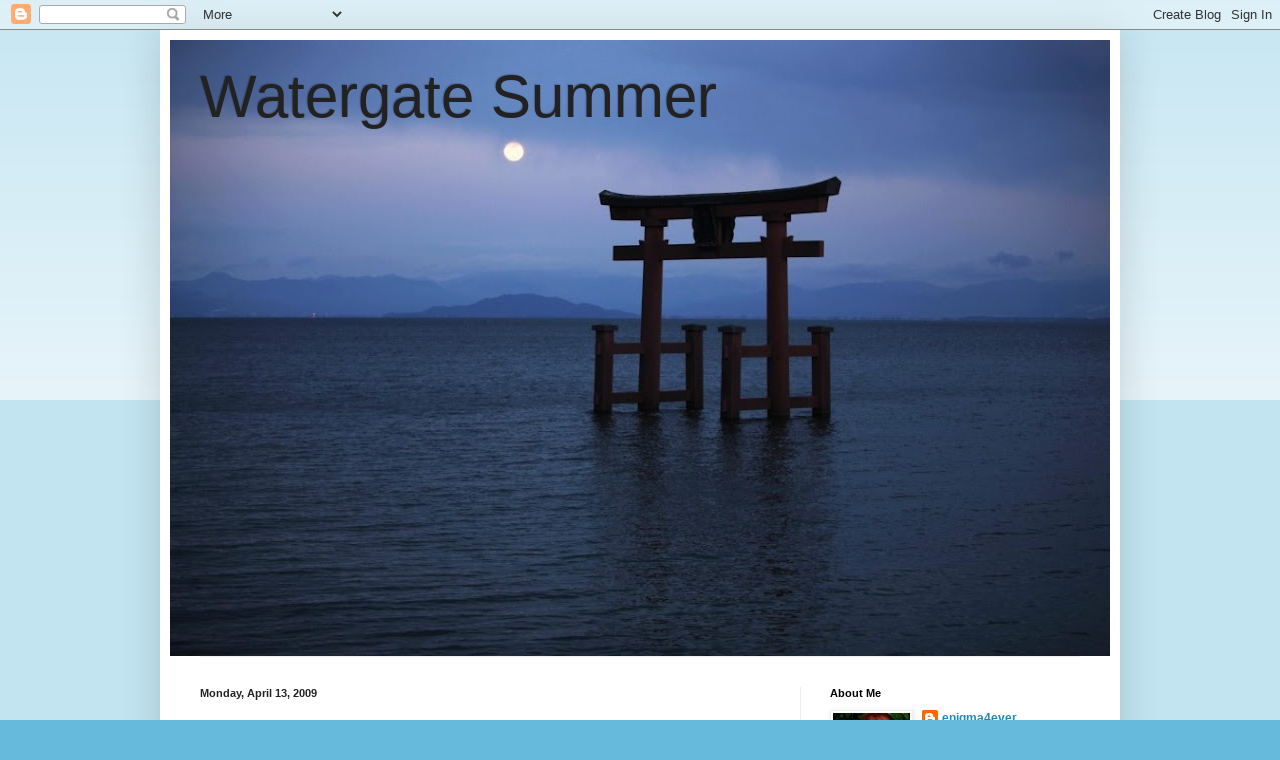

--- FILE ---
content_type: text/html; charset=UTF-8
request_url: https://watergatesummer.blogspot.com/2009/04/more-stimulus-money-to-be-spent-on.html
body_size: 28320
content:
<!DOCTYPE html>
<html class='v2' dir='ltr' lang='en-US'>
<head>
<link href='https://www.blogger.com/static/v1/widgets/335934321-css_bundle_v2.css' rel='stylesheet' type='text/css'/>
<meta content='width=1100' name='viewport'/>
<meta content='text/html; charset=UTF-8' http-equiv='Content-Type'/>
<meta content='blogger' name='generator'/>
<link href='https://watergatesummer.blogspot.com/favicon.ico' rel='icon' type='image/x-icon'/>
<link href='http://watergatesummer.blogspot.com/2009/04/more-stimulus-money-to-be-spent-on.html' rel='canonical'/>
<link rel="alternate" type="application/atom+xml" title="Watergate Summer - Atom" href="https://watergatesummer.blogspot.com/feeds/posts/default" />
<link rel="alternate" type="application/rss+xml" title="Watergate Summer - RSS" href="https://watergatesummer.blogspot.com/feeds/posts/default?alt=rss" />
<link rel="service.post" type="application/atom+xml" title="Watergate Summer - Atom" href="https://www.blogger.com/feeds/15374623/posts/default" />

<link rel="alternate" type="application/atom+xml" title="Watergate Summer - Atom" href="https://watergatesummer.blogspot.com/feeds/4702410681296941679/comments/default" />
<!--Can't find substitution for tag [blog.ieCssRetrofitLinks]-->
<link href='https://blogger.googleusercontent.com/img/b/R29vZ2xl/AVvXsEgcKJqWhIaDhhBKWQOWi8eflMw_QtkbRiwkYOb9jBuVDfKemsNTn6ldoinX7Kd_9FAAjc2aMxMch70Hbf5BVTA0rp89k5E3DXl4W8h9s-BvfxPqzoyYD1jabI_5Mg9fCc6E2jCf/s200/SuperStock_1804R-8433.jpg' rel='image_src'/>
<meta content='http://watergatesummer.blogspot.com/2009/04/more-stimulus-money-to-be-spent-on.html' property='og:url'/>
<meta content='More Stimulus Money to be Spent on Disease Prevention and Care of Children' property='og:title'/>
<meta content='Well,  finally Some Really Good News.....OUR kids deserve more and better and I think it is on the way. If we can start repairing the Neglec...' property='og:description'/>
<meta content='https://blogger.googleusercontent.com/img/b/R29vZ2xl/AVvXsEgcKJqWhIaDhhBKWQOWi8eflMw_QtkbRiwkYOb9jBuVDfKemsNTn6ldoinX7Kd_9FAAjc2aMxMch70Hbf5BVTA0rp89k5E3DXl4W8h9s-BvfxPqzoyYD1jabI_5Mg9fCc6E2jCf/w1200-h630-p-k-no-nu/SuperStock_1804R-8433.jpg' property='og:image'/>
<title>Watergate Summer: More Stimulus Money to be Spent on Disease Prevention and Care of Children</title>
<style id='page-skin-1' type='text/css'><!--
/*
-----------------------------------------------
Blogger Template Style
Name:     Simple
Designer: Blogger
URL:      www.blogger.com
----------------------------------------------- */
/* Content
----------------------------------------------- */
body {
font: normal normal 12px Arial, Tahoma, Helvetica, FreeSans, sans-serif;
color: #222222;
background: #66bbdd none repeat scroll top left;
padding: 0 40px 40px 40px;
}
html body .region-inner {
min-width: 0;
max-width: 100%;
width: auto;
}
h2 {
font-size: 22px;
}
a:link {
text-decoration:none;
color: #2288bb;
}
a:visited {
text-decoration:none;
color: #888888;
}
a:hover {
text-decoration:underline;
color: #33aaff;
}
.body-fauxcolumn-outer .fauxcolumn-inner {
background: transparent url(https://resources.blogblog.com/blogblog/data/1kt/simple/body_gradient_tile_light.png) repeat scroll top left;
_background-image: none;
}
.body-fauxcolumn-outer .cap-top {
position: absolute;
z-index: 1;
height: 400px;
width: 100%;
}
.body-fauxcolumn-outer .cap-top .cap-left {
width: 100%;
background: transparent url(https://resources.blogblog.com/blogblog/data/1kt/simple/gradients_light.png) repeat-x scroll top left;
_background-image: none;
}
.content-outer {
-moz-box-shadow: 0 0 40px rgba(0, 0, 0, .15);
-webkit-box-shadow: 0 0 5px rgba(0, 0, 0, .15);
-goog-ms-box-shadow: 0 0 10px #333333;
box-shadow: 0 0 40px rgba(0, 0, 0, .15);
margin-bottom: 1px;
}
.content-inner {
padding: 10px 10px;
}
.content-inner {
background-color: #ffffff;
}
/* Header
----------------------------------------------- */
.header-outer {
background: transparent none repeat-x scroll 0 -400px;
_background-image: none;
}
.Header h1 {
font: normal normal 60px Arial, Tahoma, Helvetica, FreeSans, sans-serif;
color: #222222;
text-shadow: -1px -1px 1px rgba(0, 0, 0, .2);
}
.Header h1 a {
color: #222222;
}
.Header .description {
font-size: 140%;
color: #777777;
}
.header-inner .Header .titlewrapper {
padding: 22px 30px;
}
.header-inner .Header .descriptionwrapper {
padding: 0 30px;
}
/* Tabs
----------------------------------------------- */
.tabs-inner .section:first-child {
border-top: 1px solid #eeeeee;
}
.tabs-inner .section:first-child ul {
margin-top: -1px;
border-top: 1px solid #eeeeee;
border-left: 0 solid #eeeeee;
border-right: 0 solid #eeeeee;
}
.tabs-inner .widget ul {
background: #f5f5f5 url(https://resources.blogblog.com/blogblog/data/1kt/simple/gradients_light.png) repeat-x scroll 0 -800px;
_background-image: none;
border-bottom: 1px solid #eeeeee;
margin-top: 0;
margin-left: -30px;
margin-right: -30px;
}
.tabs-inner .widget li a {
display: inline-block;
padding: .6em 1em;
font: normal normal 14px Arial, Tahoma, Helvetica, FreeSans, sans-serif;
color: #999999;
border-left: 1px solid #ffffff;
border-right: 1px solid #eeeeee;
}
.tabs-inner .widget li:first-child a {
border-left: none;
}
.tabs-inner .widget li.selected a, .tabs-inner .widget li a:hover {
color: #000000;
background-color: #eeeeee;
text-decoration: none;
}
/* Columns
----------------------------------------------- */
.main-outer {
border-top: 0 solid #eeeeee;
}
.fauxcolumn-left-outer .fauxcolumn-inner {
border-right: 1px solid #eeeeee;
}
.fauxcolumn-right-outer .fauxcolumn-inner {
border-left: 1px solid #eeeeee;
}
/* Headings
----------------------------------------------- */
div.widget > h2,
div.widget h2.title {
margin: 0 0 1em 0;
font: normal bold 11px Arial, Tahoma, Helvetica, FreeSans, sans-serif;
color: #000000;
}
/* Widgets
----------------------------------------------- */
.widget .zippy {
color: #999999;
text-shadow: 2px 2px 1px rgba(0, 0, 0, .1);
}
.widget .popular-posts ul {
list-style: none;
}
/* Posts
----------------------------------------------- */
h2.date-header {
font: normal bold 11px Arial, Tahoma, Helvetica, FreeSans, sans-serif;
}
.date-header span {
background-color: transparent;
color: #222222;
padding: inherit;
letter-spacing: inherit;
margin: inherit;
}
.main-inner {
padding-top: 30px;
padding-bottom: 30px;
}
.main-inner .column-center-inner {
padding: 0 15px;
}
.main-inner .column-center-inner .section {
margin: 0 15px;
}
.post {
margin: 0 0 25px 0;
}
h3.post-title, .comments h4 {
font: normal normal 22px Arial, Tahoma, Helvetica, FreeSans, sans-serif;
margin: .75em 0 0;
}
.post-body {
font-size: 110%;
line-height: 1.4;
position: relative;
}
.post-body img, .post-body .tr-caption-container, .Profile img, .Image img,
.BlogList .item-thumbnail img {
padding: 2px;
background: #ffffff;
border: 1px solid #eeeeee;
-moz-box-shadow: 1px 1px 5px rgba(0, 0, 0, .1);
-webkit-box-shadow: 1px 1px 5px rgba(0, 0, 0, .1);
box-shadow: 1px 1px 5px rgba(0, 0, 0, .1);
}
.post-body img, .post-body .tr-caption-container {
padding: 5px;
}
.post-body .tr-caption-container {
color: #222222;
}
.post-body .tr-caption-container img {
padding: 0;
background: transparent;
border: none;
-moz-box-shadow: 0 0 0 rgba(0, 0, 0, .1);
-webkit-box-shadow: 0 0 0 rgba(0, 0, 0, .1);
box-shadow: 0 0 0 rgba(0, 0, 0, .1);
}
.post-header {
margin: 0 0 1.5em;
line-height: 1.6;
font-size: 90%;
}
.post-footer {
margin: 20px -2px 0;
padding: 5px 10px;
color: #666666;
background-color: #f9f9f9;
border-bottom: 1px solid #eeeeee;
line-height: 1.6;
font-size: 90%;
}
#comments .comment-author {
padding-top: 1.5em;
border-top: 1px solid #eeeeee;
background-position: 0 1.5em;
}
#comments .comment-author:first-child {
padding-top: 0;
border-top: none;
}
.avatar-image-container {
margin: .2em 0 0;
}
#comments .avatar-image-container img {
border: 1px solid #eeeeee;
}
/* Comments
----------------------------------------------- */
.comments .comments-content .icon.blog-author {
background-repeat: no-repeat;
background-image: url([data-uri]);
}
.comments .comments-content .loadmore a {
border-top: 1px solid #999999;
border-bottom: 1px solid #999999;
}
.comments .comment-thread.inline-thread {
background-color: #f9f9f9;
}
.comments .continue {
border-top: 2px solid #999999;
}
/* Accents
---------------------------------------------- */
.section-columns td.columns-cell {
border-left: 1px solid #eeeeee;
}
.blog-pager {
background: transparent none no-repeat scroll top center;
}
.blog-pager-older-link, .home-link,
.blog-pager-newer-link {
background-color: #ffffff;
padding: 5px;
}
.footer-outer {
border-top: 0 dashed #bbbbbb;
}
/* Mobile
----------------------------------------------- */
body.mobile  {
background-size: auto;
}
.mobile .body-fauxcolumn-outer {
background: transparent none repeat scroll top left;
}
.mobile .body-fauxcolumn-outer .cap-top {
background-size: 100% auto;
}
.mobile .content-outer {
-webkit-box-shadow: 0 0 3px rgba(0, 0, 0, .15);
box-shadow: 0 0 3px rgba(0, 0, 0, .15);
}
.mobile .tabs-inner .widget ul {
margin-left: 0;
margin-right: 0;
}
.mobile .post {
margin: 0;
}
.mobile .main-inner .column-center-inner .section {
margin: 0;
}
.mobile .date-header span {
padding: 0.1em 10px;
margin: 0 -10px;
}
.mobile h3.post-title {
margin: 0;
}
.mobile .blog-pager {
background: transparent none no-repeat scroll top center;
}
.mobile .footer-outer {
border-top: none;
}
.mobile .main-inner, .mobile .footer-inner {
background-color: #ffffff;
}
.mobile-index-contents {
color: #222222;
}
.mobile-link-button {
background-color: #2288bb;
}
.mobile-link-button a:link, .mobile-link-button a:visited {
color: #ffffff;
}
.mobile .tabs-inner .section:first-child {
border-top: none;
}
.mobile .tabs-inner .PageList .widget-content {
background-color: #eeeeee;
color: #000000;
border-top: 1px solid #eeeeee;
border-bottom: 1px solid #eeeeee;
}
.mobile .tabs-inner .PageList .widget-content .pagelist-arrow {
border-left: 1px solid #eeeeee;
}

--></style>
<style id='template-skin-1' type='text/css'><!--
body {
min-width: 960px;
}
.content-outer, .content-fauxcolumn-outer, .region-inner {
min-width: 960px;
max-width: 960px;
_width: 960px;
}
.main-inner .columns {
padding-left: 0;
padding-right: 310px;
}
.main-inner .fauxcolumn-center-outer {
left: 0;
right: 310px;
/* IE6 does not respect left and right together */
_width: expression(this.parentNode.offsetWidth -
parseInt("0") -
parseInt("310px") + 'px');
}
.main-inner .fauxcolumn-left-outer {
width: 0;
}
.main-inner .fauxcolumn-right-outer {
width: 310px;
}
.main-inner .column-left-outer {
width: 0;
right: 100%;
margin-left: -0;
}
.main-inner .column-right-outer {
width: 310px;
margin-right: -310px;
}
#layout {
min-width: 0;
}
#layout .content-outer {
min-width: 0;
width: 800px;
}
#layout .region-inner {
min-width: 0;
width: auto;
}
body#layout div.add_widget {
padding: 8px;
}
body#layout div.add_widget a {
margin-left: 32px;
}
--></style>
<link href='https://www.blogger.com/dyn-css/authorization.css?targetBlogID=15374623&amp;zx=5a061b93-833b-4c41-94e9-b3aa2905a292' media='none' onload='if(media!=&#39;all&#39;)media=&#39;all&#39;' rel='stylesheet'/><noscript><link href='https://www.blogger.com/dyn-css/authorization.css?targetBlogID=15374623&amp;zx=5a061b93-833b-4c41-94e9-b3aa2905a292' rel='stylesheet'/></noscript>
<meta name='google-adsense-platform-account' content='ca-host-pub-1556223355139109'/>
<meta name='google-adsense-platform-domain' content='blogspot.com'/>

</head>
<body class='loading variant-pale'>
<div class='navbar section' id='navbar' name='Navbar'><div class='widget Navbar' data-version='1' id='Navbar1'><script type="text/javascript">
    function setAttributeOnload(object, attribute, val) {
      if(window.addEventListener) {
        window.addEventListener('load',
          function(){ object[attribute] = val; }, false);
      } else {
        window.attachEvent('onload', function(){ object[attribute] = val; });
      }
    }
  </script>
<div id="navbar-iframe-container"></div>
<script type="text/javascript" src="https://apis.google.com/js/platform.js"></script>
<script type="text/javascript">
      gapi.load("gapi.iframes:gapi.iframes.style.bubble", function() {
        if (gapi.iframes && gapi.iframes.getContext) {
          gapi.iframes.getContext().openChild({
              url: 'https://www.blogger.com/navbar/15374623?po\x3d4702410681296941679\x26origin\x3dhttps://watergatesummer.blogspot.com',
              where: document.getElementById("navbar-iframe-container"),
              id: "navbar-iframe"
          });
        }
      });
    </script><script type="text/javascript">
(function() {
var script = document.createElement('script');
script.type = 'text/javascript';
script.src = '//pagead2.googlesyndication.com/pagead/js/google_top_exp.js';
var head = document.getElementsByTagName('head')[0];
if (head) {
head.appendChild(script);
}})();
</script>
</div></div>
<div class='body-fauxcolumns'>
<div class='fauxcolumn-outer body-fauxcolumn-outer'>
<div class='cap-top'>
<div class='cap-left'></div>
<div class='cap-right'></div>
</div>
<div class='fauxborder-left'>
<div class='fauxborder-right'></div>
<div class='fauxcolumn-inner'>
</div>
</div>
<div class='cap-bottom'>
<div class='cap-left'></div>
<div class='cap-right'></div>
</div>
</div>
</div>
<div class='content'>
<div class='content-fauxcolumns'>
<div class='fauxcolumn-outer content-fauxcolumn-outer'>
<div class='cap-top'>
<div class='cap-left'></div>
<div class='cap-right'></div>
</div>
<div class='fauxborder-left'>
<div class='fauxborder-right'></div>
<div class='fauxcolumn-inner'>
</div>
</div>
<div class='cap-bottom'>
<div class='cap-left'></div>
<div class='cap-right'></div>
</div>
</div>
</div>
<div class='content-outer'>
<div class='content-cap-top cap-top'>
<div class='cap-left'></div>
<div class='cap-right'></div>
</div>
<div class='fauxborder-left content-fauxborder-left'>
<div class='fauxborder-right content-fauxborder-right'></div>
<div class='content-inner'>
<header>
<div class='header-outer'>
<div class='header-cap-top cap-top'>
<div class='cap-left'></div>
<div class='cap-right'></div>
</div>
<div class='fauxborder-left header-fauxborder-left'>
<div class='fauxborder-right header-fauxborder-right'></div>
<div class='region-inner header-inner'>
<div class='header section' id='header' name='Header'><div class='widget Header' data-version='1' id='Header1'>
<div id='header-inner' style='background-image: url("https://blogger.googleusercontent.com/img/b/R29vZ2xl/AVvXsEjYSUnNCeIgBrAFif8e4tdImTYWO4Xs850sBiyiZjU7dXELOIBfIH5UINwyrbR_tuQvSQb5hyphenhyphen8IVq7ZKgg5L1XFex-Ym-aBjENJ9032CKwp4Buv37Gd1SBd9GM9-7Y84Qr8uuOL/s940/634b8cfc8a3e076186a81196c2be1f08.jpg"); background-position: left; min-height: 616px; _height: 616px; background-repeat: no-repeat; '>
<div class='titlewrapper' style='background: transparent'>
<h1 class='title' style='background: transparent; border-width: 0px'>
<a href='https://watergatesummer.blogspot.com/'>
Watergate Summer
</a>
</h1>
</div>
<div class='descriptionwrapper'>
<p class='description'><span>
</span></p>
</div>
</div>
</div></div>
</div>
</div>
<div class='header-cap-bottom cap-bottom'>
<div class='cap-left'></div>
<div class='cap-right'></div>
</div>
</div>
</header>
<div class='tabs-outer'>
<div class='tabs-cap-top cap-top'>
<div class='cap-left'></div>
<div class='cap-right'></div>
</div>
<div class='fauxborder-left tabs-fauxborder-left'>
<div class='fauxborder-right tabs-fauxborder-right'></div>
<div class='region-inner tabs-inner'>
<div class='tabs no-items section' id='crosscol' name='Cross-Column'></div>
<div class='tabs no-items section' id='crosscol-overflow' name='Cross-Column 2'></div>
</div>
</div>
<div class='tabs-cap-bottom cap-bottom'>
<div class='cap-left'></div>
<div class='cap-right'></div>
</div>
</div>
<div class='main-outer'>
<div class='main-cap-top cap-top'>
<div class='cap-left'></div>
<div class='cap-right'></div>
</div>
<div class='fauxborder-left main-fauxborder-left'>
<div class='fauxborder-right main-fauxborder-right'></div>
<div class='region-inner main-inner'>
<div class='columns fauxcolumns'>
<div class='fauxcolumn-outer fauxcolumn-center-outer'>
<div class='cap-top'>
<div class='cap-left'></div>
<div class='cap-right'></div>
</div>
<div class='fauxborder-left'>
<div class='fauxborder-right'></div>
<div class='fauxcolumn-inner'>
</div>
</div>
<div class='cap-bottom'>
<div class='cap-left'></div>
<div class='cap-right'></div>
</div>
</div>
<div class='fauxcolumn-outer fauxcolumn-left-outer'>
<div class='cap-top'>
<div class='cap-left'></div>
<div class='cap-right'></div>
</div>
<div class='fauxborder-left'>
<div class='fauxborder-right'></div>
<div class='fauxcolumn-inner'>
</div>
</div>
<div class='cap-bottom'>
<div class='cap-left'></div>
<div class='cap-right'></div>
</div>
</div>
<div class='fauxcolumn-outer fauxcolumn-right-outer'>
<div class='cap-top'>
<div class='cap-left'></div>
<div class='cap-right'></div>
</div>
<div class='fauxborder-left'>
<div class='fauxborder-right'></div>
<div class='fauxcolumn-inner'>
</div>
</div>
<div class='cap-bottom'>
<div class='cap-left'></div>
<div class='cap-right'></div>
</div>
</div>
<!-- corrects IE6 width calculation -->
<div class='columns-inner'>
<div class='column-center-outer'>
<div class='column-center-inner'>
<div class='main section' id='main' name='Main'><div class='widget Blog' data-version='1' id='Blog1'>
<div class='blog-posts hfeed'>

          <div class="date-outer">
        
<h2 class='date-header'><span>Monday, April 13, 2009</span></h2>

          <div class="date-posts">
        
<div class='post-outer'>
<div class='post hentry uncustomized-post-template' itemprop='blogPost' itemscope='itemscope' itemtype='http://schema.org/BlogPosting'>
<meta content='https://blogger.googleusercontent.com/img/b/R29vZ2xl/AVvXsEgcKJqWhIaDhhBKWQOWi8eflMw_QtkbRiwkYOb9jBuVDfKemsNTn6ldoinX7Kd_9FAAjc2aMxMch70Hbf5BVTA0rp89k5E3DXl4W8h9s-BvfxPqzoyYD1jabI_5Mg9fCc6E2jCf/s200/SuperStock_1804R-8433.jpg' itemprop='image_url'/>
<meta content='15374623' itemprop='blogId'/>
<meta content='4702410681296941679' itemprop='postId'/>
<a name='4702410681296941679'></a>
<h3 class='post-title entry-title' itemprop='name'>
<a href='http://www.healthnews.com/medical-updates/more-stimulus-funds-distributed-disease-prevention-child-care-2942.html'>More Stimulus Money to be Spent on Disease Prevention and Care of Children</a>
</h3>
<div class='post-header'>
<div class='post-header-line-1'></div>
</div>
<div class='post-body entry-content' id='post-body-4702410681296941679' itemprop='description articleBody'>
<a href="https://blogger.googleusercontent.com/img/b/R29vZ2xl/AVvXsEgcKJqWhIaDhhBKWQOWi8eflMw_QtkbRiwkYOb9jBuVDfKemsNTn6ldoinX7Kd_9FAAjc2aMxMch70Hbf5BVTA0rp89k5E3DXl4W8h9s-BvfxPqzoyYD1jabI_5Mg9fCc6E2jCf/s1600-h/SuperStock_1804R-8433.jpg" onblur="try {parent.deselectBloggerImageGracefully();} catch(e) {}"><img alt="" border="0" id="BLOGGER_PHOTO_ID_5324331540401419426" src="https://blogger.googleusercontent.com/img/b/R29vZ2xl/AVvXsEgcKJqWhIaDhhBKWQOWi8eflMw_QtkbRiwkYOb9jBuVDfKemsNTn6ldoinX7Kd_9FAAjc2aMxMch70Hbf5BVTA0rp89k5E3DXl4W8h9s-BvfxPqzoyYD1jabI_5Mg9fCc6E2jCf/s200/SuperStock_1804R-8433.jpg" style="float:left; margin:0 10px 10px 0;cursor:pointer; cursor:hand;width: 200px; height: 200px;" /></a><br />Well,  finally Some Really Good News.....OUR kids deserve more and better and I think it is on the way. If we can start repairing the Neglect of our children and youth of the lat 8 years we may get caught up...Our Greatest Resource needs us to invest in them.
<div style='clear: both;'></div>
</div>
<div class='post-footer'>
<div class='post-footer-line post-footer-line-1'>
<span class='post-author vcard'>
Posted by
<span class='fn' itemprop='author' itemscope='itemscope' itemtype='http://schema.org/Person'>
<meta content='https://www.blogger.com/profile/06589997090173140019' itemprop='url'/>
<a class='g-profile' href='https://www.blogger.com/profile/06589997090173140019' rel='author' title='author profile'>
<span itemprop='name'>enigma4ever</span>
</a>
</span>
</span>
<span class='post-timestamp'>
at
<meta content='http://watergatesummer.blogspot.com/2009/04/more-stimulus-money-to-be-spent-on.html' itemprop='url'/>
<a class='timestamp-link' href='https://watergatesummer.blogspot.com/2009/04/more-stimulus-money-to-be-spent-on.html' rel='bookmark' title='permanent link'><abbr class='published' itemprop='datePublished' title='2009-04-13T13:48:00-04:00'>1:48 PM</abbr></a>
</span>
<span class='post-comment-link'>
</span>
<span class='post-icons'>
<span class='item-action'>
<a href='https://www.blogger.com/email-post/15374623/4702410681296941679' title='Email Post'>
<img alt='' class='icon-action' height='13' src='https://resources.blogblog.com/img/icon18_email.gif' width='18'/>
</a>
</span>
<span class='item-control blog-admin pid-2117823949'>
<a href='https://www.blogger.com/post-edit.g?blogID=15374623&postID=4702410681296941679&from=pencil' title='Edit Post'>
<img alt='' class='icon-action' height='18' src='https://resources.blogblog.com/img/icon18_edit_allbkg.gif' width='18'/>
</a>
</span>
</span>
<div class='post-share-buttons goog-inline-block'>
<a class='goog-inline-block share-button sb-email' href='https://www.blogger.com/share-post.g?blogID=15374623&postID=4702410681296941679&target=email' target='_blank' title='Email This'><span class='share-button-link-text'>Email This</span></a><a class='goog-inline-block share-button sb-blog' href='https://www.blogger.com/share-post.g?blogID=15374623&postID=4702410681296941679&target=blog' onclick='window.open(this.href, "_blank", "height=270,width=475"); return false;' target='_blank' title='BlogThis!'><span class='share-button-link-text'>BlogThis!</span></a><a class='goog-inline-block share-button sb-twitter' href='https://www.blogger.com/share-post.g?blogID=15374623&postID=4702410681296941679&target=twitter' target='_blank' title='Share to X'><span class='share-button-link-text'>Share to X</span></a><a class='goog-inline-block share-button sb-facebook' href='https://www.blogger.com/share-post.g?blogID=15374623&postID=4702410681296941679&target=facebook' onclick='window.open(this.href, "_blank", "height=430,width=640"); return false;' target='_blank' title='Share to Facebook'><span class='share-button-link-text'>Share to Facebook</span></a><a class='goog-inline-block share-button sb-pinterest' href='https://www.blogger.com/share-post.g?blogID=15374623&postID=4702410681296941679&target=pinterest' target='_blank' title='Share to Pinterest'><span class='share-button-link-text'>Share to Pinterest</span></a>
</div>
</div>
<div class='post-footer-line post-footer-line-2'>
<span class='post-labels'>
</span>
</div>
<div class='post-footer-line post-footer-line-3'>
<span class='post-location'>
</span>
</div>
</div>
</div>
<div class='comments' id='comments'>
<a name='comments'></a>
<h4>No comments:</h4>
<div id='Blog1_comments-block-wrapper'>
<dl class='avatar-comment-indent' id='comments-block'>
</dl>
</div>
<p class='comment-footer'>
<a href='https://www.blogger.com/comment/fullpage/post/15374623/4702410681296941679' onclick='javascript:window.open(this.href, "bloggerPopup", "toolbar=0,location=0,statusbar=1,menubar=0,scrollbars=yes,width=640,height=500"); return false;'>Post a Comment</a>
</p>
</div>
</div>

        </div></div>
      
</div>
<div class='blog-pager' id='blog-pager'>
<span id='blog-pager-newer-link'>
<a class='blog-pager-newer-link' href='https://watergatesummer.blogspot.com/2009/04/go-see-pt-cruiser-he-is-soooo-talented.html' id='Blog1_blog-pager-newer-link' title='Newer Post'>Newer Post</a>
</span>
<span id='blog-pager-older-link'>
<a class='blog-pager-older-link' href='https://watergatesummer.blogspot.com/2009/04/my-son-of-bitch-post-of-daygoldman.html' id='Blog1_blog-pager-older-link' title='Older Post'>Older Post</a>
</span>
<a class='home-link' href='https://watergatesummer.blogspot.com/'>Home</a>
</div>
<div class='clear'></div>
<div class='post-feeds'>
<div class='feed-links'>
Subscribe to:
<a class='feed-link' href='https://watergatesummer.blogspot.com/feeds/4702410681296941679/comments/default' target='_blank' type='application/atom+xml'>Post Comments (Atom)</a>
</div>
</div>
</div></div>
</div>
</div>
<div class='column-left-outer'>
<div class='column-left-inner'>
<aside>
</aside>
</div>
</div>
<div class='column-right-outer'>
<div class='column-right-inner'>
<aside>
<div class='sidebar section' id='sidebar-right-1'><div class='widget Profile' data-version='1' id='Profile1'>
<h2>About Me</h2>
<div class='widget-content'>
<a href='https://www.blogger.com/profile/06589997090173140019'><img alt='My photo' class='profile-img' height='80' src='//blogger.googleusercontent.com/img/b/R29vZ2xl/AVvXsEiF57GRLRgXq5WmHCGyVeCn1qOdxECSAeedUMTlj8lR1XOhfPk_18-jPLrIFSRVkZWRKLgACg-FkyibkvGb3cWMxrIQHQv2XcHvvFNdJeTTzaVzdEkt2LInLhf1LInWXg/s220/Untitled-2-4.JPG' width='77'/></a>
<dl class='profile-datablock'>
<dt class='profile-data'>
<a class='profile-name-link g-profile' href='https://www.blogger.com/profile/06589997090173140019' rel='author' style='background-image: url(//www.blogger.com/img/logo-16.png);'>
enigma4ever
</a>
</dt>
<dd class='profile-data'>United States</dd>
<dd class='profile-textblock'>I am truthseeking  scorched whistleblower,Buddhist mom nurse. I am a newsjunkie,research fiend...I am on Twitter 
@watergatesummer. On the Radio 99 Report and The Night Train.</dd>
</dl>
<a class='profile-link' href='https://www.blogger.com/profile/06589997090173140019' rel='author'>View my complete profile</a>
<div class='clear'></div>
</div>
</div><div class='widget HTML' data-version='1' id='HTML1'>
<h2 class='title'>PayPal Donations For Ongoing #99Report Projects &amp; NYC Project</h2>
<div class='widget-content'>
<script type="text/javascript" src="//cdn.widgetserver.com/syndication/subscriber/InsertWidget.js"></script><script type="text/javascript">if (WIDGETBOX) WIDGETBOX.renderWidget('904371ff-dae6-4b82-9f36-91e9a1fde5eb');</script><noscript>Get the <a href="http://www.widgetbox.com/widget/paypal-donations-button">PayPal Donations Button</a> widget and many other <a href="http://www.widgetbox.com/">great free widgets</a> at <a href="http://www.widgetbox.com">Widgetbox</a>! Not seeing a widget? (<a href="http://docs.widgetbox.com/using-widgets/installing-widgets/why-cant-i-see-my-widget/">More info</a>)</noscript>
</div>
<div class='clear'></div>
</div><div class='widget Followers' data-version='1' id='Followers1'>
<h2 class='title'>Followers</h2>
<div class='widget-content'>
<div id='Followers1-wrapper'>
<div style='margin-right:2px;'>
<div><script type="text/javascript" src="https://apis.google.com/js/platform.js"></script>
<div id="followers-iframe-container"></div>
<script type="text/javascript">
    window.followersIframe = null;
    function followersIframeOpen(url) {
      gapi.load("gapi.iframes", function() {
        if (gapi.iframes && gapi.iframes.getContext) {
          window.followersIframe = gapi.iframes.getContext().openChild({
            url: url,
            where: document.getElementById("followers-iframe-container"),
            messageHandlersFilter: gapi.iframes.CROSS_ORIGIN_IFRAMES_FILTER,
            messageHandlers: {
              '_ready': function(obj) {
                window.followersIframe.getIframeEl().height = obj.height;
              },
              'reset': function() {
                window.followersIframe.close();
                followersIframeOpen("https://www.blogger.com/followers/frame/15374623?colors\x3dCgt0cmFuc3BhcmVudBILdHJhbnNwYXJlbnQaByMyMjIyMjIiByMyMjg4YmIqByNmZmZmZmYyByMwMDAwMDA6ByMyMjIyMjJCByMyMjg4YmJKByM5OTk5OTlSByMyMjg4YmJaC3RyYW5zcGFyZW50\x26pageSize\x3d21\x26hl\x3den-US\x26origin\x3dhttps://watergatesummer.blogspot.com");
              },
              'open': function(url) {
                window.followersIframe.close();
                followersIframeOpen(url);
              }
            }
          });
        }
      });
    }
    followersIframeOpen("https://www.blogger.com/followers/frame/15374623?colors\x3dCgt0cmFuc3BhcmVudBILdHJhbnNwYXJlbnQaByMyMjIyMjIiByMyMjg4YmIqByNmZmZmZmYyByMwMDAwMDA6ByMyMjIyMjJCByMyMjg4YmJKByM5OTk5OTlSByMyMjg4YmJaC3RyYW5zcGFyZW50\x26pageSize\x3d21\x26hl\x3den-US\x26origin\x3dhttps://watergatesummer.blogspot.com");
  </script></div>
</div>
</div>
<div class='clear'></div>
</div>
</div><div class='widget Image' data-version='1' id='Image12'>
<h2>99 Report Radio Show</h2>
<div class='widget-content'>
<a href='http://the99report.blogspot.com/'>
<img alt='99 Report Radio Show' height='204' id='Image12_img' src='https://blogger.googleusercontent.com/img/b/R29vZ2xl/AVvXsEhYHXGHEmHWxSPNlyoYkot0I3LqW9jxL2l0HjVO_7819ms_cx85nHVunk77hUPUo4tHaNfim1OKSQ0ISsLwAQI0DTAbRDnChGJIVcuIRRUX7UP3YOSMZaszpOgu2SQBbVIrV2Dh/s300/2w4g029.jpg' width='300'/>
</a>
<br/>
</div>
<div class='clear'></div>
</div><div class='widget Image' data-version='1' id='Image10'>
<h2>The NIght Train Radio Show</h2>
<div class='widget-content'>
<a href='http://occupythenighttrain.blogspot.com/'>
<img alt='The NIght Train Radio Show' height='300' id='Image10_img' src='https://blogger.googleusercontent.com/img/b/R29vZ2xl/AVvXsEipCjf6-BtRrpyzgjn3MaXPQWZU0RKi1p8ORij1NX6D9Z0GMwjtXn4yH72ZAUpKkpcsP_qPGgg7jjApWRCQGgCn9-KFF4nn2EvZLAH9avjnLMAxqOyUdhrwr9nsIE1tf9LjNnpJ/s300/6i4oxs.jpg' width='239'/>
</a>
<br/>
</div>
<div class='clear'></div>
</div><div class='widget Image' data-version='1' id='Image3'>
<h2>Silent Fallout</h2>
<div class='widget-content'>
<a href='http://watergatesummer.blogspot.com/2012/01/about-silent-fallout.html'>
<img alt='Silent Fallout' height='300' id='Image3_img' src='https://blogger.googleusercontent.com/img/b/R29vZ2xl/AVvXsEjfsb3vTi7hZKRgpXYeibFBoXCBMKfM-TIe3O8qZZlWpQ2bWRMkMHUNZ0RAHSHfJ4LTKUNDjFlbnPrRuuPcGMlsjOxlEafisMfrFWM0ALOvCISbVLtq6-XvNwrC2xr-dm-VKbfp/s300/ResizeImageHandler.ashx.jpeg' width='200'/>
</a>
<br/>
<span class='caption'>My First Book....</span>
</div>
<div class='clear'></div>
</div><div class='widget Image' data-version='1' id='Image9'>
<h2>Watergate Summer ( The Book)</h2>
<div class='widget-content'>
<a href='http://books.google.com/books/about/Watergate_Summer.html?id=I8TpjDjB2N4C'>
<img alt='Watergate Summer ( The Book)' height='192' id='Image9_img' src='https://blogger.googleusercontent.com/img/b/R29vZ2xl/AVvXsEiolHy1gOz9mM8s9zowjN7yWrHy0_fZcVH6H5EgImyBoeFhBuWmUQk67YXaUR2t9oNBltnGy2lVEYZ7NCn0C7XgZO273hIiOxwpJ1YtJiBtZYH1QQDdwvuLcHyIK1qeMGy1Ddcj/s300/books.jpeg' width='128'/>
</a>
<br/>
<span class='caption'>The Best and Worst of Seven Years of Blogging</span>
</div>
<div class='clear'></div>
</div><div class='widget LinkList' data-version='1' id='LinkList4'>
<h2>News, Resources and Underground Papers</h2>
<div class='widget-content'>
<ul>
<li><a href='http://aworldofprogress.com/'>A World of Progress</a></li>
<li><a href='http://blog.aclu.org/'>ACLU Blog</a></li>
<li><a href='http://www.agoravox.com/'>AgoraVox ( Citizen Media)</a></li>
<li><a href='http://www.alternet.org/'>Alternet</a></li>
<li><a href='http://www.amnesty.org/'>Amnesty International</a></li>
<li><a href='http://www.baltimoresun.com/'>Baltimore Sun</a></li>
<li><a href='http://news.bbc.co.uk/'>BBC</a></li>
<li><a href='http://www.bloomberg.com/'>Bloomberg</a></li>
<li><a href='http://www.bnonews.com/'>BNO ( Breaking News Online)</a></li>
<li><a href='http://www.boston.com/bostonglobe/'>Boston Globe</a></li>
<li><a href='http://www.calgaryherald.com/'>Calgary Herald</a></li>
<li><a href='http://www.christopherreeve.org/'>Chris and Dana Reeve's Foundation</a></li>
<li><a href='http://www.citizentube.com/'>Citizen Tube ( by google)</a></li>
<li><a href='http://www.cleveland.com/plaindealer/'>Cleveland Plain Dealer</a></li>
<li><a href='http://www.commondreams.org/'>Common Dreams</a></li>
<li><a href='http://www.msnbc.msn.com/id/3036677/'>Countdown</a></li>
<li><a href='http://crooksandliars.com/'>Crooks and Liars</a></li>
<li><a href='http://www.csmonitor.com/'>CS Monitor</a></li>
<li><a href='http://www.c-span.org/Topics/Politics.aspx'>CSPAN</a></li>
<li><a href='http://www.dailykos.com/'>Daily Kos</a></li>
<li><a href='http://www.dailykostv.com/'>Daily Kos TV</a></li>
<li><a href='http://www.democracynow.org/'>Democracy Now</a></li>
<li><a href='http://www.disasternews.net/'>Disaster News</a></li>
<li><a href='http://blogsearch.google.com/'>Google Blogs</a></li>
<li><a href='http://news.google.com/'>Google News</a></li>
<li><a href='http://translate.google.com/#'>Google Translation</a></li>
<li><a href='http://www.huffingtonpost.com/'>Huffington Post</a></li>
<li><a href='http://www.hrw.org/'>Human Rights Watch</a></li>
<li><a href='http://theimmoralminority.blogspot.com/'>Immoral Minority</a></li>
<li><a href='http://www.latimes.com/news/'>LA Times</a></li>
<li><a href='http://www.mcclatchydc.com/'>McClatchy Newspapers</a></li>
<li><a href='http://mediamatters.org/'>Media Matters</a></li>
<li><a href='http://www.mercurynews.com/'>Mercury News</a></li>
<li><a href='http://www.motherjones.com/'>Mother Jones</a></li>
<li><a href='http://www.nola.com/news/gulf-oil-spill/'>NOLAnews.com ( Times Picayune)/OilSpill Page</a></li>
<li><a href='http://www.npr.org/'>NPR</a></li>
<li><a href='http://www.rawstory.com/'>Raw Story</a></li>
<li><a href='http://therealnews.com/t/'>Real News</a></li>
<li><a href='http://www.rsf.org/'>Reporters Without Borders ( sans frontiers)</a></li>
<li><a href='http://www.reuters.com/'>Reuters</a></li>
<li><a href='http://www.seattlepi.com/'>Seattle PI ( Online only)</a></li>
<li><a href='http://seattletimes.nwsource.com/html/home/index.html'>Seattle Times</a></li>
<li><a href='http://www.xnerg.blogspot.com/'>Skippy</a></li>
<li><a href='http://tinyurl.com/2dhuphw'>SKYTRUTH (oilspill)</a></li>
<li><a href='http://www.splcenter.org/'>Southern Poverty Law Center</a></li>
<li><a href='http://www.stormpulse.com/'>Storm Pulse ( storm tracking)</a></li>
<li><a href='http://www.guardian.co.uk/'>The Guardian ( UK)</a></li>
<li><a href='http://www.independent.co.uk/'>The Independent ( UK)</a></li>
<li><a href='http://www.telegraph.co.uk/'>The Telegraph ( UK)</a></li>
<li><a href='http://www.timesonline.co.uk/'>The Times Online UK</a></li>
<li><a href='http://thinkprogress.org/'>Think Progress</a></li>
<li><a href='http://bit.ly/97r6dG'>Time Picayune ( NOLA.com)</a></li>
<li><a href='http://www.truthout.org/'>Truthout</a></li>
<li><a href='http://blogs.wsj.com/'>Wallstreet Journal</a></li>
<li><a href='http://i.wund.com/tropical/'>Weather Underground ( hurricane updates)</a></li>
<li><a href='http://www.wunderground.com/tropical/'>Weather Underground ( tropical)</a></li>
<li><a href="//www.youtube.com/">YouTube</a></li>
</ul>
<div class='clear'></div>
</div>
</div><div class='widget LinkList' data-version='1' id='LinkList2'>
<h2>NEW BLOGS TO READ</h2>
<div class='widget-content'>
<ul>
<li><a href='http://blog.aclu.org/'>ACLU Blog</a></li>
<li><a href='http://katnsatoshiinjapan.blogspot.com/'>Adventures in Japan and Hawaii</a></li>
<li><a href='http://www.agoravox.com/'>Agoravox</a></li>
<li><a href='http://uk.ask.com/'>Ask Cheeves</a></li>
<li><a href='http://austinmodhouse.com/blog/'>Austin Blog</a></li>
<li><a href='http://backporchmusings.blogspot.com/'>Back Porch Musings</a></li>
<li><a href='http://anastomoticsynchrony.blogspot.com/'>Ball of Light</a></li>
<li><a href='http://ballsandwalnuts.com/'>Balls and Walnuts</a></li>
<li><a href='http://uncubedmedia.com/Vision/'>Bawlmer Pictures Hon</a></li>
<li><a href='http://news.bbc.co.uk/'>BBC</a></li>
<li><a href='http://nwcitizen.us/'>Bellingham</a></li>
<li><a href='http://betweennapsontheporch.blogspot.com/'>Between naps on the porch</a></li>
<li><a href='http://bigblackdogs.blogspot.com/'>Big Black Dog</a></li>
<li><a href='http://bigstormpicture.blogspot.com/'>BIG Storm Pictures</a></li>
<li><a href='http://bloggerinterrupted.com/'>Blogger Interrupted</a></li>
<li><a href='http://www.coffeenomad.com/'>Coffee Nomad</a></li>
<li><a href='http://http//www.democracyforamerica.com/'>Democracy For America: Howard Dean</a></li>
<li><a href='http://boxothoughts.blogspot.com/'>Editor Z; Box O'Thoughts</a></li>
<li><a href='http://www.editorandpublisher.com/'>Editor&Publisher</a></li>
<li><a href='http://momslaw.blogspot.com/'>Empress Mom in Montana</a></li>
<li><a href='http://www.etsy.com/'>ETSY</a></li>
<li><a href='http://www.fivethirtyeight.com/'>Five Thirty Eight</a></li>
<li><a href='http://leafsfan16.wordpress.com/'>Greetings From Bostonia ( Rob)</a></li>
<li><a href='http://jonathanturley.org/'>Jonathon Turley</a></li>
<li><a href='http://jonathanturley.org/'>Jonathon Turley's Blog</a></li>
<li><a href='http://www.juancole.com/'>Juan Cole's Blog</a></li>
<li><a href='http://krugman.blogs.nytimes.com/'>Krugman Blogs</a></li>
<li><a href='http://www.lahomelessblog.org/'>LA Homeless Blog</a></li>
<li><a href='http://sanityrant.blogspot.com/'>Lady Rose's Sanity Rant</a></li>
<li><a href='http://learnfrenchtogether.blogspot.com/'>LEARNING FRENCH EVERYDAY</a></li>
<li><a href='http://liquidilluzion.blogspot.com/'>Liquid Illuzion</a></li>
<li><a href='http://lisahgolden.blogspot.com/'>Lisa's New Blog ( DCupp)</a></li>
<li><a href='http://margaretandhelen.wordpress.com/'>Margaret and Helen</a></li>
<li><a href='http://www.motherjones.com/'>Mother Jones</a></li>
<li><a href='http://thenewsguysletters.blogspot.com/'>NEWSGUY</a></li>
<li><a href='http://awopmag-politics.blogspot.com/'>Newswriter</a></li>
<li><a href='http://nursetips.blogspot.com/'>NURSE TIPS</a></li>
<li><a href='http://nyclovesnyc.blogspot.com/'>NYC Blog</a></li>
<li><a href='http://ichingquotes.blogspot.com/'>Quotable I Ching</a></li>
<li><a href='http://www.rachelashwellshabbychic.blogspot.com/'>Rachel Ashwell Shabby Chic</a></li>
<li><a href='http://www.seattlepi.com/'>Seattle PI ( online only)</a></li>
<li><a href='http://sheinchina.blogspot.com/'>She in China</a></li>
<li><a href='http://www.voanews.com/'>Voice of America</a></li>
<li><a href='http://www.zoriah.net/blog/'>Zoriah Photo Journal Blog</a></li>
</ul>
<div class='clear'></div>
</div>
</div><div class='widget Image' data-version='1' id='Image14'>
<h2>White House Blog</h2>
<div class='widget-content'>
<a href='http://www.whitehouse.gov/blog/'>
<img alt='White House Blog' height='220' id='Image14_img' src='https://blogger.googleusercontent.com/img/b/R29vZ2xl/AVvXsEjNtS7AJwwD1zgnHcSmkVV-bNljKAF5P860fI-EJ1i6Q97uwrTuTG4rEHejlYKIsBVGti5brCs7wueYXgL9lHANytFEcQD18YoDa8LIg9LT-a0SBRdX_2tLWfIBY2ey-irxAtd0/s220/ra1151806287.jpg' width='162'/>
</a>
<br/>
<span class='caption'>President Obama arrives at White House 1.20.09 Eve</span>
</div>
<div class='clear'></div>
</div><div class='widget BlogArchive' data-version='1' id='BlogArchive1'>
<h2>Blog Archive</h2>
<div class='widget-content'>
<div id='ArchiveList'>
<div id='BlogArchive1_ArchiveList'>
<ul class='hierarchy'>
<li class='archivedate collapsed'>
<a class='toggle' href='javascript:void(0)'>
<span class='zippy'>

        &#9658;&#160;
      
</span>
</a>
<a class='post-count-link' href='https://watergatesummer.blogspot.com/2013/'>
2013
</a>
<span class='post-count' dir='ltr'>(35)</span>
<ul class='hierarchy'>
<li class='archivedate collapsed'>
<a class='toggle' href='javascript:void(0)'>
<span class='zippy'>

        &#9658;&#160;
      
</span>
</a>
<a class='post-count-link' href='https://watergatesummer.blogspot.com/2013/11/'>
November
</a>
<span class='post-count' dir='ltr'>(1)</span>
</li>
</ul>
<ul class='hierarchy'>
<li class='archivedate collapsed'>
<a class='toggle' href='javascript:void(0)'>
<span class='zippy'>

        &#9658;&#160;
      
</span>
</a>
<a class='post-count-link' href='https://watergatesummer.blogspot.com/2013/10/'>
October
</a>
<span class='post-count' dir='ltr'>(1)</span>
</li>
</ul>
<ul class='hierarchy'>
<li class='archivedate collapsed'>
<a class='toggle' href='javascript:void(0)'>
<span class='zippy'>

        &#9658;&#160;
      
</span>
</a>
<a class='post-count-link' href='https://watergatesummer.blogspot.com/2013/09/'>
September
</a>
<span class='post-count' dir='ltr'>(5)</span>
</li>
</ul>
<ul class='hierarchy'>
<li class='archivedate collapsed'>
<a class='toggle' href='javascript:void(0)'>
<span class='zippy'>

        &#9658;&#160;
      
</span>
</a>
<a class='post-count-link' href='https://watergatesummer.blogspot.com/2013/08/'>
August
</a>
<span class='post-count' dir='ltr'>(11)</span>
</li>
</ul>
<ul class='hierarchy'>
<li class='archivedate collapsed'>
<a class='toggle' href='javascript:void(0)'>
<span class='zippy'>

        &#9658;&#160;
      
</span>
</a>
<a class='post-count-link' href='https://watergatesummer.blogspot.com/2013/07/'>
July
</a>
<span class='post-count' dir='ltr'>(7)</span>
</li>
</ul>
<ul class='hierarchy'>
<li class='archivedate collapsed'>
<a class='toggle' href='javascript:void(0)'>
<span class='zippy'>

        &#9658;&#160;
      
</span>
</a>
<a class='post-count-link' href='https://watergatesummer.blogspot.com/2013/06/'>
June
</a>
<span class='post-count' dir='ltr'>(9)</span>
</li>
</ul>
<ul class='hierarchy'>
<li class='archivedate collapsed'>
<a class='toggle' href='javascript:void(0)'>
<span class='zippy'>

        &#9658;&#160;
      
</span>
</a>
<a class='post-count-link' href='https://watergatesummer.blogspot.com/2013/01/'>
January
</a>
<span class='post-count' dir='ltr'>(1)</span>
</li>
</ul>
</li>
</ul>
<ul class='hierarchy'>
<li class='archivedate collapsed'>
<a class='toggle' href='javascript:void(0)'>
<span class='zippy'>

        &#9658;&#160;
      
</span>
</a>
<a class='post-count-link' href='https://watergatesummer.blogspot.com/2012/'>
2012
</a>
<span class='post-count' dir='ltr'>(80)</span>
<ul class='hierarchy'>
<li class='archivedate collapsed'>
<a class='toggle' href='javascript:void(0)'>
<span class='zippy'>

        &#9658;&#160;
      
</span>
</a>
<a class='post-count-link' href='https://watergatesummer.blogspot.com/2012/08/'>
August
</a>
<span class='post-count' dir='ltr'>(2)</span>
</li>
</ul>
<ul class='hierarchy'>
<li class='archivedate collapsed'>
<a class='toggle' href='javascript:void(0)'>
<span class='zippy'>

        &#9658;&#160;
      
</span>
</a>
<a class='post-count-link' href='https://watergatesummer.blogspot.com/2012/07/'>
July
</a>
<span class='post-count' dir='ltr'>(3)</span>
</li>
</ul>
<ul class='hierarchy'>
<li class='archivedate collapsed'>
<a class='toggle' href='javascript:void(0)'>
<span class='zippy'>

        &#9658;&#160;
      
</span>
</a>
<a class='post-count-link' href='https://watergatesummer.blogspot.com/2012/06/'>
June
</a>
<span class='post-count' dir='ltr'>(2)</span>
</li>
</ul>
<ul class='hierarchy'>
<li class='archivedate collapsed'>
<a class='toggle' href='javascript:void(0)'>
<span class='zippy'>

        &#9658;&#160;
      
</span>
</a>
<a class='post-count-link' href='https://watergatesummer.blogspot.com/2012/05/'>
May
</a>
<span class='post-count' dir='ltr'>(11)</span>
</li>
</ul>
<ul class='hierarchy'>
<li class='archivedate collapsed'>
<a class='toggle' href='javascript:void(0)'>
<span class='zippy'>

        &#9658;&#160;
      
</span>
</a>
<a class='post-count-link' href='https://watergatesummer.blogspot.com/2012/04/'>
April
</a>
<span class='post-count' dir='ltr'>(10)</span>
</li>
</ul>
<ul class='hierarchy'>
<li class='archivedate collapsed'>
<a class='toggle' href='javascript:void(0)'>
<span class='zippy'>

        &#9658;&#160;
      
</span>
</a>
<a class='post-count-link' href='https://watergatesummer.blogspot.com/2012/03/'>
March
</a>
<span class='post-count' dir='ltr'>(16)</span>
</li>
</ul>
<ul class='hierarchy'>
<li class='archivedate collapsed'>
<a class='toggle' href='javascript:void(0)'>
<span class='zippy'>

        &#9658;&#160;
      
</span>
</a>
<a class='post-count-link' href='https://watergatesummer.blogspot.com/2012/02/'>
February
</a>
<span class='post-count' dir='ltr'>(18)</span>
</li>
</ul>
<ul class='hierarchy'>
<li class='archivedate collapsed'>
<a class='toggle' href='javascript:void(0)'>
<span class='zippy'>

        &#9658;&#160;
      
</span>
</a>
<a class='post-count-link' href='https://watergatesummer.blogspot.com/2012/01/'>
January
</a>
<span class='post-count' dir='ltr'>(18)</span>
</li>
</ul>
</li>
</ul>
<ul class='hierarchy'>
<li class='archivedate collapsed'>
<a class='toggle' href='javascript:void(0)'>
<span class='zippy'>

        &#9658;&#160;
      
</span>
</a>
<a class='post-count-link' href='https://watergatesummer.blogspot.com/2011/'>
2011
</a>
<span class='post-count' dir='ltr'>(192)</span>
<ul class='hierarchy'>
<li class='archivedate collapsed'>
<a class='toggle' href='javascript:void(0)'>
<span class='zippy'>

        &#9658;&#160;
      
</span>
</a>
<a class='post-count-link' href='https://watergatesummer.blogspot.com/2011/12/'>
December
</a>
<span class='post-count' dir='ltr'>(34)</span>
</li>
</ul>
<ul class='hierarchy'>
<li class='archivedate collapsed'>
<a class='toggle' href='javascript:void(0)'>
<span class='zippy'>

        &#9658;&#160;
      
</span>
</a>
<a class='post-count-link' href='https://watergatesummer.blogspot.com/2011/11/'>
November
</a>
<span class='post-count' dir='ltr'>(16)</span>
</li>
</ul>
<ul class='hierarchy'>
<li class='archivedate collapsed'>
<a class='toggle' href='javascript:void(0)'>
<span class='zippy'>

        &#9658;&#160;
      
</span>
</a>
<a class='post-count-link' href='https://watergatesummer.blogspot.com/2011/10/'>
October
</a>
<span class='post-count' dir='ltr'>(18)</span>
</li>
</ul>
<ul class='hierarchy'>
<li class='archivedate collapsed'>
<a class='toggle' href='javascript:void(0)'>
<span class='zippy'>

        &#9658;&#160;
      
</span>
</a>
<a class='post-count-link' href='https://watergatesummer.blogspot.com/2011/09/'>
September
</a>
<span class='post-count' dir='ltr'>(20)</span>
</li>
</ul>
<ul class='hierarchy'>
<li class='archivedate collapsed'>
<a class='toggle' href='javascript:void(0)'>
<span class='zippy'>

        &#9658;&#160;
      
</span>
</a>
<a class='post-count-link' href='https://watergatesummer.blogspot.com/2011/08/'>
August
</a>
<span class='post-count' dir='ltr'>(21)</span>
</li>
</ul>
<ul class='hierarchy'>
<li class='archivedate collapsed'>
<a class='toggle' href='javascript:void(0)'>
<span class='zippy'>

        &#9658;&#160;
      
</span>
</a>
<a class='post-count-link' href='https://watergatesummer.blogspot.com/2011/07/'>
July
</a>
<span class='post-count' dir='ltr'>(13)</span>
</li>
</ul>
<ul class='hierarchy'>
<li class='archivedate collapsed'>
<a class='toggle' href='javascript:void(0)'>
<span class='zippy'>

        &#9658;&#160;
      
</span>
</a>
<a class='post-count-link' href='https://watergatesummer.blogspot.com/2011/06/'>
June
</a>
<span class='post-count' dir='ltr'>(12)</span>
</li>
</ul>
<ul class='hierarchy'>
<li class='archivedate collapsed'>
<a class='toggle' href='javascript:void(0)'>
<span class='zippy'>

        &#9658;&#160;
      
</span>
</a>
<a class='post-count-link' href='https://watergatesummer.blogspot.com/2011/05/'>
May
</a>
<span class='post-count' dir='ltr'>(9)</span>
</li>
</ul>
<ul class='hierarchy'>
<li class='archivedate collapsed'>
<a class='toggle' href='javascript:void(0)'>
<span class='zippy'>

        &#9658;&#160;
      
</span>
</a>
<a class='post-count-link' href='https://watergatesummer.blogspot.com/2011/04/'>
April
</a>
<span class='post-count' dir='ltr'>(12)</span>
</li>
</ul>
<ul class='hierarchy'>
<li class='archivedate collapsed'>
<a class='toggle' href='javascript:void(0)'>
<span class='zippy'>

        &#9658;&#160;
      
</span>
</a>
<a class='post-count-link' href='https://watergatesummer.blogspot.com/2011/03/'>
March
</a>
<span class='post-count' dir='ltr'>(6)</span>
</li>
</ul>
<ul class='hierarchy'>
<li class='archivedate collapsed'>
<a class='toggle' href='javascript:void(0)'>
<span class='zippy'>

        &#9658;&#160;
      
</span>
</a>
<a class='post-count-link' href='https://watergatesummer.blogspot.com/2011/02/'>
February
</a>
<span class='post-count' dir='ltr'>(3)</span>
</li>
</ul>
<ul class='hierarchy'>
<li class='archivedate collapsed'>
<a class='toggle' href='javascript:void(0)'>
<span class='zippy'>

        &#9658;&#160;
      
</span>
</a>
<a class='post-count-link' href='https://watergatesummer.blogspot.com/2011/01/'>
January
</a>
<span class='post-count' dir='ltr'>(28)</span>
</li>
</ul>
</li>
</ul>
<ul class='hierarchy'>
<li class='archivedate collapsed'>
<a class='toggle' href='javascript:void(0)'>
<span class='zippy'>

        &#9658;&#160;
      
</span>
</a>
<a class='post-count-link' href='https://watergatesummer.blogspot.com/2010/'>
2010
</a>
<span class='post-count' dir='ltr'>(132)</span>
<ul class='hierarchy'>
<li class='archivedate collapsed'>
<a class='toggle' href='javascript:void(0)'>
<span class='zippy'>

        &#9658;&#160;
      
</span>
</a>
<a class='post-count-link' href='https://watergatesummer.blogspot.com/2010/12/'>
December
</a>
<span class='post-count' dir='ltr'>(22)</span>
</li>
</ul>
<ul class='hierarchy'>
<li class='archivedate collapsed'>
<a class='toggle' href='javascript:void(0)'>
<span class='zippy'>

        &#9658;&#160;
      
</span>
</a>
<a class='post-count-link' href='https://watergatesummer.blogspot.com/2010/11/'>
November
</a>
<span class='post-count' dir='ltr'>(3)</span>
</li>
</ul>
<ul class='hierarchy'>
<li class='archivedate collapsed'>
<a class='toggle' href='javascript:void(0)'>
<span class='zippy'>

        &#9658;&#160;
      
</span>
</a>
<a class='post-count-link' href='https://watergatesummer.blogspot.com/2010/10/'>
October
</a>
<span class='post-count' dir='ltr'>(5)</span>
</li>
</ul>
<ul class='hierarchy'>
<li class='archivedate collapsed'>
<a class='toggle' href='javascript:void(0)'>
<span class='zippy'>

        &#9658;&#160;
      
</span>
</a>
<a class='post-count-link' href='https://watergatesummer.blogspot.com/2010/09/'>
September
</a>
<span class='post-count' dir='ltr'>(1)</span>
</li>
</ul>
<ul class='hierarchy'>
<li class='archivedate collapsed'>
<a class='toggle' href='javascript:void(0)'>
<span class='zippy'>

        &#9658;&#160;
      
</span>
</a>
<a class='post-count-link' href='https://watergatesummer.blogspot.com/2010/08/'>
August
</a>
<span class='post-count' dir='ltr'>(1)</span>
</li>
</ul>
<ul class='hierarchy'>
<li class='archivedate collapsed'>
<a class='toggle' href='javascript:void(0)'>
<span class='zippy'>

        &#9658;&#160;
      
</span>
</a>
<a class='post-count-link' href='https://watergatesummer.blogspot.com/2010/06/'>
June
</a>
<span class='post-count' dir='ltr'>(6)</span>
</li>
</ul>
<ul class='hierarchy'>
<li class='archivedate collapsed'>
<a class='toggle' href='javascript:void(0)'>
<span class='zippy'>

        &#9658;&#160;
      
</span>
</a>
<a class='post-count-link' href='https://watergatesummer.blogspot.com/2010/05/'>
May
</a>
<span class='post-count' dir='ltr'>(30)</span>
</li>
</ul>
<ul class='hierarchy'>
<li class='archivedate collapsed'>
<a class='toggle' href='javascript:void(0)'>
<span class='zippy'>

        &#9658;&#160;
      
</span>
</a>
<a class='post-count-link' href='https://watergatesummer.blogspot.com/2010/04/'>
April
</a>
<span class='post-count' dir='ltr'>(30)</span>
</li>
</ul>
<ul class='hierarchy'>
<li class='archivedate collapsed'>
<a class='toggle' href='javascript:void(0)'>
<span class='zippy'>

        &#9658;&#160;
      
</span>
</a>
<a class='post-count-link' href='https://watergatesummer.blogspot.com/2010/03/'>
March
</a>
<span class='post-count' dir='ltr'>(14)</span>
</li>
</ul>
<ul class='hierarchy'>
<li class='archivedate collapsed'>
<a class='toggle' href='javascript:void(0)'>
<span class='zippy'>

        &#9658;&#160;
      
</span>
</a>
<a class='post-count-link' href='https://watergatesummer.blogspot.com/2010/02/'>
February
</a>
<span class='post-count' dir='ltr'>(8)</span>
</li>
</ul>
<ul class='hierarchy'>
<li class='archivedate collapsed'>
<a class='toggle' href='javascript:void(0)'>
<span class='zippy'>

        &#9658;&#160;
      
</span>
</a>
<a class='post-count-link' href='https://watergatesummer.blogspot.com/2010/01/'>
January
</a>
<span class='post-count' dir='ltr'>(12)</span>
</li>
</ul>
</li>
</ul>
<ul class='hierarchy'>
<li class='archivedate expanded'>
<a class='toggle' href='javascript:void(0)'>
<span class='zippy toggle-open'>

        &#9660;&#160;
      
</span>
</a>
<a class='post-count-link' href='https://watergatesummer.blogspot.com/2009/'>
2009
</a>
<span class='post-count' dir='ltr'>(1034)</span>
<ul class='hierarchy'>
<li class='archivedate collapsed'>
<a class='toggle' href='javascript:void(0)'>
<span class='zippy'>

        &#9658;&#160;
      
</span>
</a>
<a class='post-count-link' href='https://watergatesummer.blogspot.com/2009/12/'>
December
</a>
<span class='post-count' dir='ltr'>(27)</span>
</li>
</ul>
<ul class='hierarchy'>
<li class='archivedate collapsed'>
<a class='toggle' href='javascript:void(0)'>
<span class='zippy'>

        &#9658;&#160;
      
</span>
</a>
<a class='post-count-link' href='https://watergatesummer.blogspot.com/2009/11/'>
November
</a>
<span class='post-count' dir='ltr'>(39)</span>
</li>
</ul>
<ul class='hierarchy'>
<li class='archivedate collapsed'>
<a class='toggle' href='javascript:void(0)'>
<span class='zippy'>

        &#9658;&#160;
      
</span>
</a>
<a class='post-count-link' href='https://watergatesummer.blogspot.com/2009/10/'>
October
</a>
<span class='post-count' dir='ltr'>(33)</span>
</li>
</ul>
<ul class='hierarchy'>
<li class='archivedate collapsed'>
<a class='toggle' href='javascript:void(0)'>
<span class='zippy'>

        &#9658;&#160;
      
</span>
</a>
<a class='post-count-link' href='https://watergatesummer.blogspot.com/2009/09/'>
September
</a>
<span class='post-count' dir='ltr'>(65)</span>
</li>
</ul>
<ul class='hierarchy'>
<li class='archivedate collapsed'>
<a class='toggle' href='javascript:void(0)'>
<span class='zippy'>

        &#9658;&#160;
      
</span>
</a>
<a class='post-count-link' href='https://watergatesummer.blogspot.com/2009/08/'>
August
</a>
<span class='post-count' dir='ltr'>(128)</span>
</li>
</ul>
<ul class='hierarchy'>
<li class='archivedate collapsed'>
<a class='toggle' href='javascript:void(0)'>
<span class='zippy'>

        &#9658;&#160;
      
</span>
</a>
<a class='post-count-link' href='https://watergatesummer.blogspot.com/2009/07/'>
July
</a>
<span class='post-count' dir='ltr'>(57)</span>
</li>
</ul>
<ul class='hierarchy'>
<li class='archivedate collapsed'>
<a class='toggle' href='javascript:void(0)'>
<span class='zippy'>

        &#9658;&#160;
      
</span>
</a>
<a class='post-count-link' href='https://watergatesummer.blogspot.com/2009/06/'>
June
</a>
<span class='post-count' dir='ltr'>(90)</span>
</li>
</ul>
<ul class='hierarchy'>
<li class='archivedate collapsed'>
<a class='toggle' href='javascript:void(0)'>
<span class='zippy'>

        &#9658;&#160;
      
</span>
</a>
<a class='post-count-link' href='https://watergatesummer.blogspot.com/2009/05/'>
May
</a>
<span class='post-count' dir='ltr'>(65)</span>
</li>
</ul>
<ul class='hierarchy'>
<li class='archivedate expanded'>
<a class='toggle' href='javascript:void(0)'>
<span class='zippy toggle-open'>

        &#9660;&#160;
      
</span>
</a>
<a class='post-count-link' href='https://watergatesummer.blogspot.com/2009/04/'>
April
</a>
<span class='post-count' dir='ltr'>(154)</span>
<ul class='posts'>
<li><a href='https://watergatesummer.blogspot.com/2009/04/abc-new-revelations-on-waterboarding.html'>ABC New Revelations on Waterboarding and Torture....</a></li>
<li><a href='https://watergatesummer.blogspot.com/2009/04/condi-rice-told-her-stanford-students.html'>Condi Rice told her Stanford Students that Waterbo...</a></li>
<li><a href='https://watergatesummer.blogspot.com/2009/05/in-december-gop-it-expert-who-worked.html'>In December the GOP IT Expert who worked with and ...</a></li>
<li><a href='https://watergatesummer.blogspot.com/2009/04/breaking-newsjudge-souter-to-step-down.html'>BREAKING NEWS:::Judge Souter to Step Down From the...</a></li>
<li><a href='https://watergatesummer.blogspot.com/2009/04/people-are-starting-to-wonder-how-condi.html'>People are starting to Wonder HOW Condi could say ...</a></li>
<li><a href='https://watergatesummer.blogspot.com/2009/04/last-day-of-aprilspring-came-to-ohio.html'>Last Day Of April......</a></li>
<li><a href='https://watergatesummer.blogspot.com/2009/04/21-of-women-of-childbearing-age-tested.html'>21% of Women of ChildBearing Age tested had UnHeal...</a></li>
<li><a href='https://watergatesummer.blogspot.com/2009/04/swine-flu-update-43009-update.html'>Swine Flu Update 4.30.09 Update</a></li>
<li><a href='https://watergatesummer.blogspot.com/2009/04/washington-state-figures-out-that.html'>Washington State Figures out that Cutting Thousand...</a></li>
<li><a href='https://watergatesummer.blogspot.com/2009/04/for-all-of-those-that-think-i-am.html'>For All of those that think I am Blogging too much...</a></li>
<li><a href='https://watergatesummer.blogspot.com/2009/04/mexico-shuts-down-government-and.html'>Mexico Shuts down Government and Private Business....</a></li>
<li><a href='https://watergatesummer.blogspot.com/2009/04/president-obama-100-day-press.html'>President Obama 100 Day Press Conference....8PM</a></li>
<li><a href='https://watergatesummer.blogspot.com/2009/04/swine-flu-h1n1-updates-wednesday-42909.html'>Swine Flu H1N1 Updates:::: Wednesday  4.29.09</a></li>
<li><a href='https://watergatesummer.blogspot.com/2009/04/what-to-do-if-you-think-you-have.html'>What To Do If You think You Have Symptoms  of Swin...</a></li>
<li><a href='https://watergatesummer.blogspot.com/2009/04/nurse-has-favor-to-ask-each-of.html'>The Nurse has a Favor to Ask Each of You....Please...</a></li>
<li><a href='https://watergatesummer.blogspot.com/2009/04/breaking-news-sebelius-confirmed-as.html'>BREAKING NEWS::: SEBELIUS CONFIRMED AS DHHS DIRECT...</a></li>
<li><a href='https://watergatesummer.blogspot.com/2009/04/swine-flu-rising-internationallytuesday.html'>Swine Flu Rising Internationally.....Tuesday Updat...</a></li>
<li><a href='https://watergatesummer.blogspot.com/2009/04/breaking-news-in-ohiopublic-healthcare.html'>BREAKING NEWS IN OHIO:::PUBLIC HEALTHCARE EVENT PL...</a></li>
<li><a href='https://watergatesummer.blogspot.com/2009/04/swine-flu-update-monday-42709-330pm-mn.html'>Swine Flu Update Monday 4.27.09 , 3:30PM - MN Plea...</a></li>
<li><a href='https://watergatesummer.blogspot.com/2009/04/swine-flu-update-42609.html'>Swine Flu Updates Starting  4.26.09  ( Preparednes...</a></li>
<li><a href='https://watergatesummer.blogspot.com/2009/04/wtf-airforce-one-photo-op-flyover-in.html'>WTH ?????An AirForce One Photo Op Flyover in NYC w...</a></li>
<li><a href='https://watergatesummer.blogspot.com/2009/04/articles-on-swine-flu-weekend-of-42509.html'>Articles On Swine Flu: Weekend of 4.25.09</a></li>
<li><a href='https://watergatesummer.blogspot.com/2009/04/porter-goss-now-squirming-good-lets-ask.html'>Porter Goss Now Squirming, Good, Let&#39;s Ask Him abo...</a></li>
<li><a href='https://watergatesummer.blogspot.com/2009/04/friday-night-musica-change-is-gonna.html'>Friday Night Music....&quot;A Change is Gonna Come&quot; Seal.</a></li>
<li><a href='https://watergatesummer.blogspot.com/2009/04/heart-of-matter-shock-and-awe-of.html'>The Heart of the Matter :The Shock and Awe of Tort...</a></li>
<li><a href='https://watergatesummer.blogspot.com/2009/04/torture-was-ordered-not-just-bad-apples.html'>The Torture was Ordered by Whitehouse , Not Just &quot;...</a></li>
<li><a href='https://watergatesummer.blogspot.com/2009/04/bush-speaking-about-torture-which-he.html'>Bush Speaking about Torture Which He Authorized Wh...</a></li>
<li><a href='https://watergatesummer.blogspot.com/2009/04/mother-jones-special-report-on.html'>Mother Jones  Special Report on Torture....Real In...</a></li>
<li><a href='https://watergatesummer.blogspot.com/2009/04/we-need-people-to-stand-up-said-patrick.html'>&quot;We Need People to Stand Up &quot; Said Patrick Fitzger...</a></li>
<li><a href='https://watergatesummer.blogspot.com/2009/04/dear-washington-post-find-your.html'>Dear Washington Post  Find Your Journalistic Integ...</a></li>
<li><a href='https://watergatesummer.blogspot.com/2009/04/how-many-military-suicides-are-related.html'>How Many Military Suicides are related to Torture ...</a></li>
<li><a href='https://watergatesummer.blogspot.com/2009/04/breaking-news-la-times-at-mn-obama.html'>Breaking News: LA Times at MN :: Obama Administrat...</a></li>
<li><a href='https://watergatesummer.blogspot.com/2009/04/sign-aclu-petition-to-eric-holder_22.html'>SIGN THE ACLU PETITION TO ERIC HOLDER ASKING FOR A...</a></li>
<li><a href='https://watergatesummer.blogspot.com/2009/04/wednesday-thoughtsobamas-unchartered.html'>Obama&#39;s Unchartered Territory, Navigating Bush&#39;s T...</a></li>
<li><a href='https://watergatesummer.blogspot.com/2009/04/jonathon-landlays-story-from.html'>Jonathon Landlay&#39;s Story from McClatcheys&#39;s : Abus...</a></li>
<li><a href='https://watergatesummer.blogspot.com/2009/04/ray-mcgovern-confronting-rumsfeld-may.html'>Ray McGovern Confronting Rumsfeld May 2006 About t...</a></li>
<li><a href='https://watergatesummer.blogspot.com/2009/04/guardian-reports-on-armed-forces.html'>Guardian Reports on the Armed Forces Committee 232...</a></li>
<li><a href='https://watergatesummer.blogspot.com/2009/04/huffington-post-cheney-and-rice-signed.html'>Huffington Post : Cheney and Rice Signed off as Ea...</a></li>
<li><a href='https://watergatesummer.blogspot.com/2009/04/raw-story-has-15-new-torture-stories.html'>RAW STORY HAS 15 NEW TORTURE STORIES TONIGHT.....c...</a></li>
<li><a href='https://watergatesummer.blogspot.com/2009/04/shep-smith-goes-off-we-are-americans-we.html'>Shep Smith Goes Off- &quot; We are Americans, we do NOT...</a></li>
<li><a href='https://watergatesummer.blogspot.com/2009/04/sign-moveon-petition-to-eric-holder-for.html'>SIGN THE MOVEON PETITION TO ERIC HOLDER FOR AN INV...</a></li>
<li><a href='https://watergatesummer.blogspot.com/2009/04/moveons-new-ad-message-to-holder-about.html'>MoveOn&#39;s New Ad : A Message to Holder about Tortur...</a></li>
<li><a href='https://watergatesummer.blogspot.com/2009/04/frontline-this-weeks-episode-poisoned.html'>FRONTLINE : This week&#39;s episode &quot; Poisoned Waters&quot;...</a></li>
<li><a href='https://watergatesummer.blogspot.com/2009/04/listen-to-what-people-that-were-at-abu.html'>Listen to WHAT the People that were at Abu Ghahrib...</a></li>
<li><a href='https://watergatesummer.blogspot.com/2009/04/abu-gharibaustralian-tv-s-ab-gharib.html'>Abu Gharib:::::Australian TV &#39;s Ab Gharib Photos: ...</a></li>
<li><a href='https://watergatesummer.blogspot.com/2009/04/apparently-torture-memos-are-least-of.html'>Apparently the Torture Memos are the Least of Prob...</a></li>
<li><a href='https://watergatesummer.blogspot.com/2009/04/dumbass-dc-press-corp-quote-of-week-ed.html'>Dumbass DC Press Corp Quote of the Week, Ed Henry ...</a></li>
<li><a href='https://watergatesummer.blogspot.com/2009/04/mike-farrell-on-why-it-matters-to-stick.html'>Mike Farrell on  Why it matters to stick one&#39;s nec...</a></li>
<li><a href='https://watergatesummer.blogspot.com/2009/04/real-news-reports-more-on-connecting.html'>REAL NEWS  reports more on Connecting the Dots of ...</a></li>
<li><a href='https://watergatesummer.blogspot.com/2009/04/wapos-torture-articles-drew-thousands.html'>WAPO&#39;s Torture Articles drew thousands of Comments...</a></li>
<li><a href='https://watergatesummer.blogspot.com/2009/04/ghosts-of-abu-gharaib-documentary-of.html'>&quot;Ghosts of Abu Gharaib&quot;: Documentary of First Know...</a></li>
<li><a href='https://watergatesummer.blogspot.com/2009/04/bbc-on-obama-and-torture-messclick.html'>BBC on Obama and the Torture Mess....click the tit...</a></li>
<li><a href='https://watergatesummer.blogspot.com/2009/04/post-about-nickelsville-seattle-tent.html'>A Post about Nickelsville ( Seattle Tent City)</a></li>
<li><a href='https://watergatesummer.blogspot.com/2009/04/kellybelles-post-on-foreclosure.html'>KellyBelle&#39;s Post on Foreclosure.....</a></li>
<li><a href='https://watergatesummer.blogspot.com/2009/04/freddie-mac-accounting-exec-apparent.html'>Freddie Mac Accounting Exec: &quot;Apparent&quot; Suicide....</a></li>
<li><a href='https://watergatesummer.blogspot.com/2009/04/about-hud-dollar-homesthe-truth-la.html'>About the HUD Dollar Homes...the Truth : LA Times ...</a></li>
<li><a href='https://watergatesummer.blogspot.com/2009/04/as-americans-who-still-want-to-see.html'>As Americans who still want to see Prosecution pur...</a></li>
<li><a href='https://watergatesummer.blogspot.com/2009/04/watch-this-video-of-alberto-gonzales.html'>Watch these Videos of Gonzales being Questioned ab...</a></li>
<li><a href='https://watergatesummer.blogspot.com/2009/04/so-how-many-times-did-bush-lie-about.html'>So How many times did Bush Lie about Torture TO TH...</a></li>
<li><a href='https://watergatesummer.blogspot.com/2009/04/senator-feingold-very-concerned-about.html'>Senator Feingold very concerned about HOW Torture ...</a></li>
<li><a href='https://watergatesummer.blogspot.com/2009/04/monday-night-musictracy-chapman.html'>Monday Night Music.....Tracy Chapman...</a></li>
<li><a href='https://watergatesummer.blogspot.com/2009/04/monday-video-with-messagewhen-you-watch.html'>Monday Video with a Message....When you watch this...</a></li>
<li><a href='https://watergatesummer.blogspot.com/2009/04/torture-memos-are-being-read-around.html'>The Torture Memos are being Read Around the World:...</a></li>
<li><a href='https://watergatesummer.blogspot.com/2009/04/more-on-torture-issue-from-view-of-un.html'>More on Torture issue, from the view of an UN Rapp...</a></li>
<li><a href='https://watergatesummer.blogspot.com/2009/04/did-bush-administration-torture.html'>Did Bush Administration Torture Suspect&#39;s Children...</a></li>
<li><a href='https://watergatesummer.blogspot.com/2009/04/nyt-calls-for-impeachment-of-torture.html'>NYT calls for Impeachment of the Torture Memo&#39;s Au...</a></li>
<li><a href='https://watergatesummer.blogspot.com/2009/04/jason-leopolds-article-on-torture-and.html'>Jason Leopold&#39;s article on Torture and Panetta&#39;s h...</a></li>
<li><a href='https://watergatesummer.blogspot.com/2009/04/jobless-rate-is-up-in-46-statesyeah-we.html'>Jobless rate is up in 46 States....yeah, we knew t...</a></li>
<li><a href='https://watergatesummer.blogspot.com/2009/04/vets-tested-for-contaminationresults.html'>VETS tested for Contamination....results are comin...</a></li>
<li><a href='https://watergatesummer.blogspot.com/2009/04/friday-night-post.html'>Friday Night Post.....gardening to music...quiet n...</a></li>
<li><a href='https://watergatesummer.blogspot.com/2009/04/must-see-video-of-week-from-britians.html'>MUST SEE Video of the week, from Britian&#39;s Got Tal...</a></li>
<li><a href='https://watergatesummer.blogspot.com/2009/04/todayss-update-on-death-of-ian-tomlison.html'>Todays&#39;s Update on the Death of Ian Tomlinson, the...</a></li>
<li><a href='https://watergatesummer.blogspot.com/2009/04/bush-torture-memosclick-link-to-read.html'>The Bush Torture Memos...Click the Link to read th...</a></li>
<li><a href='https://watergatesummer.blogspot.com/2009/04/janeane-brings-her-own-perspective-to.html'>Janeane brings her own perspective to the whole Te...</a></li>
<li><a href='https://watergatesummer.blogspot.com/2009/04/obama-unveils-high-speed-rail-plans.html'>Obama Unveils Light  Rail Plans....</a></li>
<li><a href='https://watergatesummer.blogspot.com/2009/04/your-thursday-chucklethe-kitty.html'>Your Thursday Chuckle.....The Kitty Treadmill Work...</a></li>
<li><a href='https://watergatesummer.blogspot.com/2009/04/it-is-what-it-isthe-unknown-goodbye.html'>&quot; It Is What It Is&quot;....The Unknown Goodbye Message...</a></li>
<li><a href='https://watergatesummer.blogspot.com/2009/04/hugh-laurie-has-written-bookyeah-really.html'>Hugh Laurie  has written a book...yeah , really...</a></li>
<li><a href='https://watergatesummer.blogspot.com/2009/04/must-see-movie-soloistdue-out-42409.html'>Must See Movie: THE SOLOIST.....due out 4.24.09</a></li>
<li><a href='https://watergatesummer.blogspot.com/2009/04/quote-of-week-david-shuster-about-tea.html'>Quote of the Week: David Shuster about the Tea Bag...</a></li>
<li><a href='https://watergatesummer.blogspot.com/2009/04/and-then-it-was-monday-i-survived-my.html'>And Then It Was Monday.....( I survived my Birthda...</a></li>
<li><a href='https://watergatesummer.blogspot.com/2009/04/david-buckner-passes-out-on-glen-becks.html'>David Buckner Passes out on Glen Beck&#39;s Show ...Is...</a></li>
<li><a href='https://watergatesummer.blogspot.com/2009/04/spanish-prosecutors-to-indict-gonzo-and.html'>SPANISH PROSECUTORS TO INDICT GONZO AND FIVE OTHER...</a></li>
<li><a href='https://watergatesummer.blogspot.com/2009/04/today-s-blog-blog-of-daylisago-see-her.html'>Today &#39;s Blog Blog of the Day....Lisa...Go see her...</a></li>
<li><a href='https://watergatesummer.blogspot.com/2009/04/go-see-pt-cruiser-he-is-soooo-talented.html'>Go See PT Cruiser ...he is soooo talented ...Drumm...</a></li>
<li><a href='https://watergatesummer.blogspot.com/2009/04/more-stimulus-money-to-be-spent-on.html'>More Stimulus Money to be Spent on Disease Prevent...</a></li>
<li><a href='https://watergatesummer.blogspot.com/2009/04/my-son-of-bitch-post-of-daygoldman.html'>My son-of-a-bitch post of the day..Goldman Sachs p...</a></li>
<li><a href='https://watergatesummer.blogspot.com/2009/04/dc-s-contaminated-waterdrinking-water.html'>DC &#39;s Contaminated Water,Drinking Water, High Lead...</a></li>
<li><a href='https://watergatesummer.blogspot.com/2009/04/my-favorite-inspiring-photos-of-weekend.html'>My Favorite Inspiring Photos of the Weekend....and...</a></li>
<li><a href='https://watergatesummer.blogspot.com/2009/04/story-on-abc-tonight-about-increase-in.html'>Story on ABC News tonight about Increase in Squatt...</a></li>
<li><a href='https://watergatesummer.blogspot.com/2009/04/for-all-cav-and-lebron-fans-out.html'>For all the Cav and Lebron Fans out there....&quot;Can ...</a></li>
<li><a href='https://watergatesummer.blogspot.com/2009/04/captain-held-by-pirates-freed-after.html'>Captain  held by Pirates freed after Intense Firef...</a></li>
<li><a href='https://watergatesummer.blogspot.com/2009/04/new-white-house-dog-bo-is-set-to-arrive.html'>The New White House Dog, Bo is set to arrive on Tu...</a></li>
<li><a href='https://watergatesummer.blogspot.com/2009/04/thailand-unrest-heightenedbangkok.html'>Thailand Unrest Heightened....Bangkok flooded with...</a></li>
<li><a href='https://watergatesummer.blogspot.com/2009/04/happy-easter.html'>Happy Easter.....</a></li>
<li><a href='https://watergatesummer.blogspot.com/2009/04/saturday-night-music.html'>Saturday Night Music.....Al Stewart....</a></li>
<li><a href='https://watergatesummer.blogspot.com/2009/04/gardening-post-for-your-weekendenjoy.html'>Gardening Post for your weekend...enjoy...</a></li>
<li><a href='https://watergatesummer.blogspot.com/2009/04/braided-easter-breadgo-on-its-fun.html'>Braided Easter Bread...Go on it&#39;s fun..</a></li>
<li><a href='https://watergatesummer.blogspot.com/2009/04/president-obamas-weekly-address-41109.html'>President Obama&#39;s Weekly Address 4.11.09</a></li>
<li><a href='https://watergatesummer.blogspot.com/2009/04/oregon-woman-runs-food-bank-for-pets.html'>Oregon Woman runs a Food Bank for Pets....</a></li>
</ul>
</li>
</ul>
<ul class='hierarchy'>
<li class='archivedate collapsed'>
<a class='toggle' href='javascript:void(0)'>
<span class='zippy'>

        &#9658;&#160;
      
</span>
</a>
<a class='post-count-link' href='https://watergatesummer.blogspot.com/2009/03/'>
March
</a>
<span class='post-count' dir='ltr'>(139)</span>
</li>
</ul>
<ul class='hierarchy'>
<li class='archivedate collapsed'>
<a class='toggle' href='javascript:void(0)'>
<span class='zippy'>

        &#9658;&#160;
      
</span>
</a>
<a class='post-count-link' href='https://watergatesummer.blogspot.com/2009/02/'>
February
</a>
<span class='post-count' dir='ltr'>(118)</span>
</li>
</ul>
<ul class='hierarchy'>
<li class='archivedate collapsed'>
<a class='toggle' href='javascript:void(0)'>
<span class='zippy'>

        &#9658;&#160;
      
</span>
</a>
<a class='post-count-link' href='https://watergatesummer.blogspot.com/2009/01/'>
January
</a>
<span class='post-count' dir='ltr'>(119)</span>
</li>
</ul>
</li>
</ul>
<ul class='hierarchy'>
<li class='archivedate collapsed'>
<a class='toggle' href='javascript:void(0)'>
<span class='zippy'>

        &#9658;&#160;
      
</span>
</a>
<a class='post-count-link' href='https://watergatesummer.blogspot.com/2008/'>
2008
</a>
<span class='post-count' dir='ltr'>(1232)</span>
<ul class='hierarchy'>
<li class='archivedate collapsed'>
<a class='toggle' href='javascript:void(0)'>
<span class='zippy'>

        &#9658;&#160;
      
</span>
</a>
<a class='post-count-link' href='https://watergatesummer.blogspot.com/2008/12/'>
December
</a>
<span class='post-count' dir='ltr'>(73)</span>
</li>
</ul>
<ul class='hierarchy'>
<li class='archivedate collapsed'>
<a class='toggle' href='javascript:void(0)'>
<span class='zippy'>

        &#9658;&#160;
      
</span>
</a>
<a class='post-count-link' href='https://watergatesummer.blogspot.com/2008/11/'>
November
</a>
<span class='post-count' dir='ltr'>(46)</span>
</li>
</ul>
<ul class='hierarchy'>
<li class='archivedate collapsed'>
<a class='toggle' href='javascript:void(0)'>
<span class='zippy'>

        &#9658;&#160;
      
</span>
</a>
<a class='post-count-link' href='https://watergatesummer.blogspot.com/2008/10/'>
October
</a>
<span class='post-count' dir='ltr'>(176)</span>
</li>
</ul>
<ul class='hierarchy'>
<li class='archivedate collapsed'>
<a class='toggle' href='javascript:void(0)'>
<span class='zippy'>

        &#9658;&#160;
      
</span>
</a>
<a class='post-count-link' href='https://watergatesummer.blogspot.com/2008/09/'>
September
</a>
<span class='post-count' dir='ltr'>(261)</span>
</li>
</ul>
<ul class='hierarchy'>
<li class='archivedate collapsed'>
<a class='toggle' href='javascript:void(0)'>
<span class='zippy'>

        &#9658;&#160;
      
</span>
</a>
<a class='post-count-link' href='https://watergatesummer.blogspot.com/2008/08/'>
August
</a>
<span class='post-count' dir='ltr'>(246)</span>
</li>
</ul>
<ul class='hierarchy'>
<li class='archivedate collapsed'>
<a class='toggle' href='javascript:void(0)'>
<span class='zippy'>

        &#9658;&#160;
      
</span>
</a>
<a class='post-count-link' href='https://watergatesummer.blogspot.com/2008/07/'>
July
</a>
<span class='post-count' dir='ltr'>(92)</span>
</li>
</ul>
<ul class='hierarchy'>
<li class='archivedate collapsed'>
<a class='toggle' href='javascript:void(0)'>
<span class='zippy'>

        &#9658;&#160;
      
</span>
</a>
<a class='post-count-link' href='https://watergatesummer.blogspot.com/2008/06/'>
June
</a>
<span class='post-count' dir='ltr'>(56)</span>
</li>
</ul>
<ul class='hierarchy'>
<li class='archivedate collapsed'>
<a class='toggle' href='javascript:void(0)'>
<span class='zippy'>

        &#9658;&#160;
      
</span>
</a>
<a class='post-count-link' href='https://watergatesummer.blogspot.com/2008/05/'>
May
</a>
<span class='post-count' dir='ltr'>(78)</span>
</li>
</ul>
<ul class='hierarchy'>
<li class='archivedate collapsed'>
<a class='toggle' href='javascript:void(0)'>
<span class='zippy'>

        &#9658;&#160;
      
</span>
</a>
<a class='post-count-link' href='https://watergatesummer.blogspot.com/2008/04/'>
April
</a>
<span class='post-count' dir='ltr'>(67)</span>
</li>
</ul>
<ul class='hierarchy'>
<li class='archivedate collapsed'>
<a class='toggle' href='javascript:void(0)'>
<span class='zippy'>

        &#9658;&#160;
      
</span>
</a>
<a class='post-count-link' href='https://watergatesummer.blogspot.com/2008/03/'>
March
</a>
<span class='post-count' dir='ltr'>(41)</span>
</li>
</ul>
<ul class='hierarchy'>
<li class='archivedate collapsed'>
<a class='toggle' href='javascript:void(0)'>
<span class='zippy'>

        &#9658;&#160;
      
</span>
</a>
<a class='post-count-link' href='https://watergatesummer.blogspot.com/2008/02/'>
February
</a>
<span class='post-count' dir='ltr'>(45)</span>
</li>
</ul>
<ul class='hierarchy'>
<li class='archivedate collapsed'>
<a class='toggle' href='javascript:void(0)'>
<span class='zippy'>

        &#9658;&#160;
      
</span>
</a>
<a class='post-count-link' href='https://watergatesummer.blogspot.com/2008/01/'>
January
</a>
<span class='post-count' dir='ltr'>(51)</span>
</li>
</ul>
</li>
</ul>
<ul class='hierarchy'>
<li class='archivedate collapsed'>
<a class='toggle' href='javascript:void(0)'>
<span class='zippy'>

        &#9658;&#160;
      
</span>
</a>
<a class='post-count-link' href='https://watergatesummer.blogspot.com/2007/'>
2007
</a>
<span class='post-count' dir='ltr'>(353)</span>
<ul class='hierarchy'>
<li class='archivedate collapsed'>
<a class='toggle' href='javascript:void(0)'>
<span class='zippy'>

        &#9658;&#160;
      
</span>
</a>
<a class='post-count-link' href='https://watergatesummer.blogspot.com/2007/12/'>
December
</a>
<span class='post-count' dir='ltr'>(37)</span>
</li>
</ul>
<ul class='hierarchy'>
<li class='archivedate collapsed'>
<a class='toggle' href='javascript:void(0)'>
<span class='zippy'>

        &#9658;&#160;
      
</span>
</a>
<a class='post-count-link' href='https://watergatesummer.blogspot.com/2007/11/'>
November
</a>
<span class='post-count' dir='ltr'>(43)</span>
</li>
</ul>
<ul class='hierarchy'>
<li class='archivedate collapsed'>
<a class='toggle' href='javascript:void(0)'>
<span class='zippy'>

        &#9658;&#160;
      
</span>
</a>
<a class='post-count-link' href='https://watergatesummer.blogspot.com/2007/10/'>
October
</a>
<span class='post-count' dir='ltr'>(49)</span>
</li>
</ul>
<ul class='hierarchy'>
<li class='archivedate collapsed'>
<a class='toggle' href='javascript:void(0)'>
<span class='zippy'>

        &#9658;&#160;
      
</span>
</a>
<a class='post-count-link' href='https://watergatesummer.blogspot.com/2007/09/'>
September
</a>
<span class='post-count' dir='ltr'>(54)</span>
</li>
</ul>
<ul class='hierarchy'>
<li class='archivedate collapsed'>
<a class='toggle' href='javascript:void(0)'>
<span class='zippy'>

        &#9658;&#160;
      
</span>
</a>
<a class='post-count-link' href='https://watergatesummer.blogspot.com/2007/08/'>
August
</a>
<span class='post-count' dir='ltr'>(58)</span>
</li>
</ul>
<ul class='hierarchy'>
<li class='archivedate collapsed'>
<a class='toggle' href='javascript:void(0)'>
<span class='zippy'>

        &#9658;&#160;
      
</span>
</a>
<a class='post-count-link' href='https://watergatesummer.blogspot.com/2007/07/'>
July
</a>
<span class='post-count' dir='ltr'>(34)</span>
</li>
</ul>
<ul class='hierarchy'>
<li class='archivedate collapsed'>
<a class='toggle' href='javascript:void(0)'>
<span class='zippy'>

        &#9658;&#160;
      
</span>
</a>
<a class='post-count-link' href='https://watergatesummer.blogspot.com/2007/06/'>
June
</a>
<span class='post-count' dir='ltr'>(14)</span>
</li>
</ul>
<ul class='hierarchy'>
<li class='archivedate collapsed'>
<a class='toggle' href='javascript:void(0)'>
<span class='zippy'>

        &#9658;&#160;
      
</span>
</a>
<a class='post-count-link' href='https://watergatesummer.blogspot.com/2007/02/'>
February
</a>
<span class='post-count' dir='ltr'>(4)</span>
</li>
</ul>
<ul class='hierarchy'>
<li class='archivedate collapsed'>
<a class='toggle' href='javascript:void(0)'>
<span class='zippy'>

        &#9658;&#160;
      
</span>
</a>
<a class='post-count-link' href='https://watergatesummer.blogspot.com/2007/01/'>
January
</a>
<span class='post-count' dir='ltr'>(60)</span>
</li>
</ul>
</li>
</ul>
<ul class='hierarchy'>
<li class='archivedate collapsed'>
<a class='toggle' href='javascript:void(0)'>
<span class='zippy'>

        &#9658;&#160;
      
</span>
</a>
<a class='post-count-link' href='https://watergatesummer.blogspot.com/2006/'>
2006
</a>
<span class='post-count' dir='ltr'>(284)</span>
<ul class='hierarchy'>
<li class='archivedate collapsed'>
<a class='toggle' href='javascript:void(0)'>
<span class='zippy'>

        &#9658;&#160;
      
</span>
</a>
<a class='post-count-link' href='https://watergatesummer.blogspot.com/2006/12/'>
December
</a>
<span class='post-count' dir='ltr'>(101)</span>
</li>
</ul>
<ul class='hierarchy'>
<li class='archivedate collapsed'>
<a class='toggle' href='javascript:void(0)'>
<span class='zippy'>

        &#9658;&#160;
      
</span>
</a>
<a class='post-count-link' href='https://watergatesummer.blogspot.com/2006/11/'>
November
</a>
<span class='post-count' dir='ltr'>(19)</span>
</li>
</ul>
<ul class='hierarchy'>
<li class='archivedate collapsed'>
<a class='toggle' href='javascript:void(0)'>
<span class='zippy'>

        &#9658;&#160;
      
</span>
</a>
<a class='post-count-link' href='https://watergatesummer.blogspot.com/2006/10/'>
October
</a>
<span class='post-count' dir='ltr'>(31)</span>
</li>
</ul>
<ul class='hierarchy'>
<li class='archivedate collapsed'>
<a class='toggle' href='javascript:void(0)'>
<span class='zippy'>

        &#9658;&#160;
      
</span>
</a>
<a class='post-count-link' href='https://watergatesummer.blogspot.com/2006/09/'>
September
</a>
<span class='post-count' dir='ltr'>(42)</span>
</li>
</ul>
<ul class='hierarchy'>
<li class='archivedate collapsed'>
<a class='toggle' href='javascript:void(0)'>
<span class='zippy'>

        &#9658;&#160;
      
</span>
</a>
<a class='post-count-link' href='https://watergatesummer.blogspot.com/2006/08/'>
August
</a>
<span class='post-count' dir='ltr'>(48)</span>
</li>
</ul>
<ul class='hierarchy'>
<li class='archivedate collapsed'>
<a class='toggle' href='javascript:void(0)'>
<span class='zippy'>

        &#9658;&#160;
      
</span>
</a>
<a class='post-count-link' href='https://watergatesummer.blogspot.com/2006/07/'>
July
</a>
<span class='post-count' dir='ltr'>(10)</span>
</li>
</ul>
<ul class='hierarchy'>
<li class='archivedate collapsed'>
<a class='toggle' href='javascript:void(0)'>
<span class='zippy'>

        &#9658;&#160;
      
</span>
</a>
<a class='post-count-link' href='https://watergatesummer.blogspot.com/2006/06/'>
June
</a>
<span class='post-count' dir='ltr'>(1)</span>
</li>
</ul>
<ul class='hierarchy'>
<li class='archivedate collapsed'>
<a class='toggle' href='javascript:void(0)'>
<span class='zippy'>

        &#9658;&#160;
      
</span>
</a>
<a class='post-count-link' href='https://watergatesummer.blogspot.com/2006/05/'>
May
</a>
<span class='post-count' dir='ltr'>(5)</span>
</li>
</ul>
<ul class='hierarchy'>
<li class='archivedate collapsed'>
<a class='toggle' href='javascript:void(0)'>
<span class='zippy'>

        &#9658;&#160;
      
</span>
</a>
<a class='post-count-link' href='https://watergatesummer.blogspot.com/2006/03/'>
March
</a>
<span class='post-count' dir='ltr'>(10)</span>
</li>
</ul>
<ul class='hierarchy'>
<li class='archivedate collapsed'>
<a class='toggle' href='javascript:void(0)'>
<span class='zippy'>

        &#9658;&#160;
      
</span>
</a>
<a class='post-count-link' href='https://watergatesummer.blogspot.com/2006/02/'>
February
</a>
<span class='post-count' dir='ltr'>(7)</span>
</li>
</ul>
<ul class='hierarchy'>
<li class='archivedate collapsed'>
<a class='toggle' href='javascript:void(0)'>
<span class='zippy'>

        &#9658;&#160;
      
</span>
</a>
<a class='post-count-link' href='https://watergatesummer.blogspot.com/2006/01/'>
January
</a>
<span class='post-count' dir='ltr'>(10)</span>
</li>
</ul>
</li>
</ul>
<ul class='hierarchy'>
<li class='archivedate collapsed'>
<a class='toggle' href='javascript:void(0)'>
<span class='zippy'>

        &#9658;&#160;
      
</span>
</a>
<a class='post-count-link' href='https://watergatesummer.blogspot.com/2005/'>
2005
</a>
<span class='post-count' dir='ltr'>(48)</span>
<ul class='hierarchy'>
<li class='archivedate collapsed'>
<a class='toggle' href='javascript:void(0)'>
<span class='zippy'>

        &#9658;&#160;
      
</span>
</a>
<a class='post-count-link' href='https://watergatesummer.blogspot.com/2005/12/'>
December
</a>
<span class='post-count' dir='ltr'>(10)</span>
</li>
</ul>
<ul class='hierarchy'>
<li class='archivedate collapsed'>
<a class='toggle' href='javascript:void(0)'>
<span class='zippy'>

        &#9658;&#160;
      
</span>
</a>
<a class='post-count-link' href='https://watergatesummer.blogspot.com/2005/11/'>
November
</a>
<span class='post-count' dir='ltr'>(5)</span>
</li>
</ul>
<ul class='hierarchy'>
<li class='archivedate collapsed'>
<a class='toggle' href='javascript:void(0)'>
<span class='zippy'>

        &#9658;&#160;
      
</span>
</a>
<a class='post-count-link' href='https://watergatesummer.blogspot.com/2005/10/'>
October
</a>
<span class='post-count' dir='ltr'>(10)</span>
</li>
</ul>
<ul class='hierarchy'>
<li class='archivedate collapsed'>
<a class='toggle' href='javascript:void(0)'>
<span class='zippy'>

        &#9658;&#160;
      
</span>
</a>
<a class='post-count-link' href='https://watergatesummer.blogspot.com/2005/09/'>
September
</a>
<span class='post-count' dir='ltr'>(10)</span>
</li>
</ul>
<ul class='hierarchy'>
<li class='archivedate collapsed'>
<a class='toggle' href='javascript:void(0)'>
<span class='zippy'>

        &#9658;&#160;
      
</span>
</a>
<a class='post-count-link' href='https://watergatesummer.blogspot.com/2005/08/'>
August
</a>
<span class='post-count' dir='ltr'>(13)</span>
</li>
</ul>
</li>
</ul>
</div>
</div>
<div class='clear'></div>
</div>
</div><div class='widget Image' data-version='1' id='Image11'>
<h2>Back Garden Music</h2>
<div class='widget-content'>
<a href="//www.youtube.com/watch?v=VT-SFgkVlno&amp;eurl">
<img alt='Back Garden Music' height='176' id='Image11_img' src='https://blogger.googleusercontent.com/img/b/R29vZ2xl/AVvXsEhfeBsuY-B1uG20jHHYSTsyc-AAqOhxC7yuYOrQJEqxert4WkeLohjLyjt8RIasFcnlQ1Xxxph7W5S_gRsNYSkl617olp3Ox1FOj8MUQiLjTbDd2LFQsBUMITHlgR0GtmbxcDN5/s220/072408_16251.jpg' width='220'/>
</a>
<br/>
</div>
<div class='clear'></div>
</div><div class='widget Image' data-version='1' id='Image2'>
<h2>Porch Music.....</h2>
<div class='widget-content'>
<a href="//www.youtube.com/watch?v=ji1cqsO5ytI">
<img alt='Porch Music.....' height='176' id='Image2_img' src='https://blogger.googleusercontent.com/img/b/R29vZ2xl/AVvXsEged3UrOr9ZCuqgJvyfyaHYPolx1-Ie_H3IBjOloPufDqMGUiQG9kFbRzbbaNDrS1cB09U_C8kisxlRrxvJph8pDj5egd5RPtkJNaLef62kNJNPKkei-yPLtXJBhsXYt1SgCSID/s220/073008_16371.jpg' width='220'/>
</a>
<br/>
<span class='caption'>20 Dollar Porch, Priceless Music.....</span>
</div>
<div class='clear'></div>
</div><div class='widget Image' data-version='1' id='Image20'>
<h2>Are You Out There.....</h2>
<div class='widget-content'>
<a href="//www.youtube.com/watch?v=9RokqTBUrns&amp;feature">
<img alt='Are You Out There.....' height='165' id='Image20_img' src='https://blogger.googleusercontent.com/img/b/R29vZ2xl/AVvXsEgZ5gQWYhTiTKh1MyWhTzJGuNdNQdFT501k0uIPQLPSq4brU04CDd0O4kuJ05v0eroKmfGFUF6XrfzuznkbjKGeIK1LjG5rExgJDo2YttVIzEzUQ5qLomLRg4hlGLQrCPeRFVqq/s220/050609_13261.jpg' width='220'/>
</a>
<br/>
</div>
<div class='clear'></div>
</div><div class='widget LinkList' data-version='1' id='LinkList1'>
<h2>Wonderful Blogs and Resources</h2>
<div class='widget-content'>
<ul>
<li><a href='http://1000days.net/'>1000 days at Sea</a></li>
<li><a href='http://ronhudson.blogspot.com/'>2sides2ron</a></li>
<li><a href='http://www.glenyalla.typepad.com/'>A Dingo's got my Barbie</a></li>
<li><a href='http://www.adgitadiaries.blog-city.com/'>AgitDiaries</a></li>
<li><a href='http://agitprop.typepad.com/'>Agitprop</a></li>
<li><a href='http://aidsblog.blogspot.com/'>AIDS Blog</a></li>
<li><a href='http://internationalcarnivalofpozitivities.blogspot.com/'>AIDS Carnival</a></li>
<li><a href='http://alaskanlibrarian.wordpress.com/'>Alaskan Librarian</a></li>
<li><a href='http://aliencitizens.blogspot.com/'>Alien Citizen</a></li>
<li><a href='http://allhatnocattle.net/'>All Hat No Cattle</a></li>
<li><a href='http://america-weeps.blogspot.com/'>America Weeps</a></li>
<li><a href='http://america-weeps.blogspot.com/'>America Weeps</a></li>
<li><a href='http://anaverageamericanpatriot.blogspot.com/'>An Average American Patriot</a></li>
<li><a href='http://ac360.blogs.cnn.com/'>Anderson Cooper Blog</a></li>
<li><a href='http://identitycheck-anok.blogspot.com/'>Anok, Idenitity Check</a></li>
<li><a href='http://anothermonkey.blogspot.com/'>Another Monkey</a></li>
<li><a href='http://www.oneprojectcloser.com/'>Another Project Closer</a></li>
<li><a href='http://www.tuaw.com/'>Apple Uofficial WeBlog</a></li>
<li><a href='http://voltos.blogspot.com/'>As I See It</a></li>
<li><a href='http://atomicromance.blogspot.com/'>Atomic Romance</a></li>
<li><a href='http://iamsorryworld.blogspot.com/'>AZ GODDESS</a></li>
<li><a href='http://blog.badtux.net/'>Badtux Penguin</a></li>
<li><a href='http://riverbendblog.blogspot.com/'>Baghdad Burning</a></li>
<li><a href='http://ballsandwalnuts.com/'>Balls and Walnuts</a></li>
<li><a href='http://baltimoreevermore.blogspot.com/'>Baltimore Blog</a></li>
<li><a href='http://www.baltimoregroupblog.com/'>Baltimore Group Blog</a></li>
<li><a href='http://baltimorerowhouse.blogspot.com/'>Baltimore Rowhouse</a></li>
<li><a href='http://www.barackobama.com/'>BARACK OBAMA</a></li>
<li><a href='http://www.barackobama.com/'>BARACK OBAMA</a></li>
<li><a href='http://barker-in-valencia.blogspot.com/'>Barker in Valencia</a></li>
<li><a href='http://carolinaparrothead.blogspot.com/'>Beach Bum</a></li>
<li><a href='http://www.beachblogger.net/pics/'>Beachblogger</a></li>
<li><a href='http://bb-beltwaybastard.blogspot.com/'>Beltway Bastard</a></li>
<li><a href='http://www.wwlhurricanecentral.com/pages/551395.php'>Best NOLA Radio With Hurricane Updates</a></li>
<li><a href='http://betblue.blogspot.com/'>Betmo:Life's Journey</a></li>
<li><a href='http://bettycracker.blogspot.com/'>Betty Cracker</a></li>
<li><a href='http://bigbrassblog.com/'>Big Brass Alliance</a></li>
<li><a href='http://www.pbs.org/moyers/journal/blog/'>Bill Moyers Blog</a></li>
<li><a href='http://cruelanimal.blogspot.com/'>Blog With a View</a></li>
<li><a href='http://agitproptypepad.com/'>Blogenfruede</a></li>
<li><a href='http://bloggerroundtable.blogspot.com/'>Blogger Roundtable</a></li>
<li><a href='http://blondesense.blogspot.com/'>Blondesense</a></li>
<li><a href='http://bluebear2.blogspot.com/'>Blue Bear</a></li>
<li><a href='http://bluecollarpolitics.com/'>Blue Collar Politics</a></li>
<li><a href='http://bgalrstate.blogspot.com/'>Blue Gal</a></li>
<li><a href='http://bgalrstate.blogspot.com/'>Blue Gal</a></li>
<li><a href='http://bluegrrrrl.blogspot.com/'>Blue Girl</a></li>
<li><a href='http://blue_moon.typepad.com/'>Blue Lotus</a></li>
<li><a href='http://www.thebluerepublic.com/'>Blue Republic</a></li>
<li><a href='http://txoasis.blogspot.com/'>Blueberry</a></li>
<li><a href='http://txoasis.blogspot.com/'>Blueberry</a></li>
<li><a href='http://txoasis.blogspot.com/'>Blueberry</a></li>
<li><a href='http://www.bobcesca.com/'>Bob Cesca's Awesome Blog</a></li>
<li><a href='http://borderexplorer.blogspot.com/'>Border Explorer</a></li>
<li><a href='http://www.boxothoughts.com/'>Box of Thoughts ( Editor Z)</a></li>
<li><a href='http://www.bradblog.com/'>Brad Blog</a></li>
<li><a href='http://breathefargo.blogspot.com/'>BREATHE (aaron)</a></li>
<li><a href='http://thebruceblog.wordpress.com/'>Bruce Blog</a></li>
<li><a href='http://bunniesbiz.blogspot.com/'>BUNNIES: Rita and Larry's Blog</a></li>
<li><a href='http://calitejano2.com/'>Cali Tejano by RJ</a></li>
<li><a href='http://thelastchancecafe.blogspot.com/'>Carbon Paper</a></li>
<li><a href='http://ceejayspace.blogspot.com/'>Ceejay's Cyberspace</a></li>
<li><a href='http://divasblueoasis.blogspot.com/'>Celtic Diva</a></li>
<li><a href='http://charactercorner.blogspot.com/'>Character Corner</a></li>
<li><a href='http://neutralzonevideos.blogspot.com/'>Chekov's Kickass Music</a></li>
<li><a href='http://cheyannescampsite.blogspot.com/'>Cheyanne's Campsite</a></li>
<li><a href='http://www.christopherreeve.org/'>Chris and Dana Reeve's Foundation</a></li>
<li><a href='http://www.venganza.org/'>Church of the Flying Spaghetti Monster</a></li>
<li><a href='http://icleveland.blogspot.com/'>Cleveland Photos</a></li>
<li><a href='http://coffeehousestudio.blogspot.com/'>Coffee House Studio ( rainbro)</a></li>
<li><a href='http://coffeemessiah.blogspot.com/'>Coffee Messiah</a></li>
<li><a href='http://sheanc.blogspot.com/'>Constantly Amazed</a></li>
<li><a href='http://sheanc.blogspot.com/'>Constantly Amazed (sheanc)</a></li>
<li><a href='http://aikoanne.blogspot.com/'>Cozy Shack</a></li>
<li><a href='http://www.crawfordslist.com/'>Craig Crawford's List</a></li>
<li><a href='http://inmytree2003.multiply.com/'>Currents Will Shift (Andrew)</a></li>
<li><a href='http://dadadada2u.blogspot.com/'>Dada</a></li>
<li><a href='http://www.clusterdouche.com/blog/'>Daily Cluster Douche</a></li>
<li><a href='http://www.dailyzen.com/'>Daily Zen</a></li>
<li><a href='http://slog.thestranger.com/'>Dan Savage Blog</a></li>
<li><a href='http://www.dangerouscreation.com/'>Dangerous Creations</a></li>
<li><a href='http://everydaycookin.blogspot.com/'>Darius Every Day Cooking</a></li>
<li><a href='http://darwinsdagger.blogspot.com/'>Darwins Daggerr</a></li>
<li><a href='http://davidcorn.com/'>David Corn</a></li>
<li><a href='http://deansoffice.blogspot.com/'>Dean Wormer</a></li>
<li><a href='http://www.dennis4president.com/'>DENNIS FOR PRESIDENT</a></li>
<li><a href='http://psychomikeos.blogspot.com/'>Department of Homeland Conspiracy</a></li>
<li><a href='http://deuddersun.blogspot.com/'>Deuddersun</a></li>
<li><a href='http://newdharmabums.blogspot.com/'>Dharma Bums</a></li>
<li><a href='http://thedishpanchronicles.blogspot.com/'>Dishpan Chronicles</a></li>
<li><a href='http://distributorcapny.blogspot.com/'>Distributor Cap</a></li>
<li><a href='http://journeyswithjood.blogspot.com/'>Divajood</a></li>
<li><a href='http://dizzydayz.blogspot.com/'>Dizzy Days</a></li>
<li><a href='http://dmmgmfm.blogspot.com/'>Don't make me get my flying monkeys</a></li>
<li><a href='http://jdurward.blogspot.com/'>Durward Discussion ( Jamie)</a></li>
<li><a href='http://jdurward.blogspot.com/'>Durward Discussion by Jamie</a></li>
<li><a href='http://leftwingnutjob.blogspot.com/'>DUSTY</a></li>
<li><a href='http://educationalwhisper.blogspot.com/'>Educational Whisper</a></li>
<li><a href='http://www.electoral-vote.com/'>Electoral College Maps</a></li>
<li><a href='http://emptywheel.firedoglake.com/'>Empty Wheel</a></li>
<li><a href='http://evilbobby.blogspot.com/'>Evil Bobby</a></li>
<li><a href='http://theexcluded.blogspot.com/'>Excluded Middle</a></li>
<li><a href='http://existentialistcowboy.blogspot.com/'>Existentialist Cowboy</a></li>
<li><a href='http://chasingdogma.blogspot.com/'>Eyes Forward (andrew)</a></li>
<li><a href='http://www.eyesonobama.com/'>Eyes on Obama</a></li>
<li><a href='http://fakesteveballmer.blogspot.com/'>Fake Steve Ballmer Blog</a></li>
<li><a href='http://fallenmonk.blogspot.com/'>Fallenmonk</a></li>
<li><a href='http://fatladysings.typepad.com/'>Fat Lady Sings</a></li>
<li><a href='http://field-negro.blogspot.com/'>Field Negro</a></li>
<li><a href='http://my.barackobama.com/page/content/fightthesmearshome/'>FIGHT THE SMEARS</a></li>
<li><a href='http://www.firedoglake.com/'>FIREDOGLAKE</a></li>
<li><a href='http://first-draft-blog.typepad.com/'>First Draft</a></li>
<li><a href='http://fishwars.blogspot.com/'>Fish Wars</a></li>
<li><a href='http://getintheirface.blogspot.com/'>Forged In Iron</a></li>
<li><a href='http://festinalente-franiam.blogspot.com/'>Fran I am</a></li>
<li><a href='http://www.mccs1977.com/'>Freds Place</a></li>
<li><a href='http://www.freerice.com/'>FREE RICE</a></li>
<li><a href='http://freewayblogger.blogspot.com/'>Freeway Blogger</a></li>
<li><a href='http://fromtheleft.wordpress.com/'>From the Left</a></li>
<li><a href='http://fromtheleft.wordpress.com/'>From the Left</a></li>
<li><a href='http://fuzzyandblue.blogspot.com/'>Fuzzy and Blue</a></li>
<li><a href='http://gatheringupthepebbles.blogspot.com/'>Gathering Up The Pebbles</a></li>
<li><a href='http://mosnas2.blogspot.com/'>Geezer Power</a></li>
<li><a href='http://getit4yourself.blogspot.com/'>Get Your Own by Mary</a></li>
<li><a href='http://ghostdansing.blogspot.com/'>Ghost Dansing</a></li>
<li><a href='http://gonelikethewind.blogspot.com/'>Gone Like the Wind(Dr.Know)</a></li>
<li><a href='http://ndblueblog.blogspot.com/'>Graeme's Blog</a></li>
<li><a href='http://www.gregpalast.com/'>Greg Palast</a></li>
<li><a href='http://cartledged.blogspot.com/'>Grubstreet Journal (Cartledge)</a></li>
<li><a href='http://www.grumpyom.com/'>Grumpy Old Man</a></li>
<li><a href='http://wwwguilty-with-an-explanation.blogspot.com/'>Guilty With An Explanation</a></li>
<li><a href='http://guysfromarea51.blogspot.com/'>Guys from Area 51</a></li>
<li><a href='http://sbgypsy.blogspot.com/'>Gypsy</a></li>
<li><a href='http://justaintright.blogspot.com/'>Helen Wheels ( Just Ain't Right)</a></li>
<li><a href='http://hillblogger3.blogspot.com/'>Hillblogger</a></li>
<li><a href='http://hoperadio.blogspot.com/'>Hope Radio</a></li>
<li><a href='http://houserisingsons.blogspot.com/'>House of Rising Sons</a></li>
<li><a href='http://rickwrites.blogspot.com/'>How This Old Brit Sees it</a></li>
<li><a href='http://howardzinn.org/'>Howard Zinn</a></li>
<li><a href='http://iamsorryworld.blogspot.com/'>I am sorry world</a></li>
<li><a href='http://www.ieatgravel.com/'>I Eat Gravel</a></li>
<li><a href='http://www.illiterateelectorate.com/'>Illiterate Electorate</a></li>
<li><a href='http://theimmoralminority.blogspot.com/'>Immoral Minority</a></li>
<li><a href='http://www.inlookout.com/'>In Look Out</a></li>
<li><a href='http://inthedriverseat.blogspot.com/'>In the Driver Seat :Trucker Bob</a></li>
<li><a href='http://www.inlookout.com/'>Inside Looking Out</a></li>
<li><a href='http://nvisiblewmn.blogspot.com/'>Invisible Woman</a></li>
<li><a href='http://isamericaburning.blogspot.com/'>Is America Burning</a></li>
<li><a href='http://morningsomwhere.blogspot.com/'>It's Morning Somewhere</a></li>
<li><a href='http://www.johnedwards.com/'>John Edwards</a></li>
<li><a href='http://leftinaboite.blogspot.com/'>John Good</a></li>
<li><a href='http://jonswift.blogspot.com/'>Jon Swift</a></li>
<li><a href='http://pulpfriction.blogspot.com/'>Karen Zipdrive at PulpFriction</a></li>
<li><a href='http://thekatrinacrat.blogspot.com/'>KATRINACRAT BLOG</a></li>
<li><a href='http://ephphatha3.blogspot.com/'>Kellybelle</a></li>
<li><a href='http://kid-kidfunkadelic.blogspot.com/'>Kid's Pirate Satellite</a></li>
<li><a href='http://blognonymous.com/'>KVATCH</a></li>
<li><a href='http://landsker.blogspot.com/'>Landsker</a></li>
<li><a href='http://lastleftb4hooterville.blogspot.com/'>Last Left Before Hooterville</a></li>
<li><a href='http://lefti.blogspot.com/'>Left Eye on the News</a></li>
<li><a href='http://hatestheright.blogspot.com/'>Left of Center</a></li>
<li><a href='http://www.leftofcentrist.com/'>Left of Centrist</a></li>
<li><a href='http://leftistmoon.wordpress.com/'>Leftist Moon</a></li>
<li><a href='http://leondischethoughts.blogspot.com/'>LEON's Thoughts</a></li>
<li><a href='http://leslieinvancan.blogspot.com/'>Leslie "Pedalogue"</a></li>
<li><a href='http://blogtalkingpoints.blogspot.com/'>Let's Talk</a></li>
<li><a href='http://blogtalkingpoints2.blogspot.com/'>Let's Talk about it</a></li>
<li><a href='http://www.lgbtforobama.com/'>LGBT for Obama</a></li>
<li><a href='http://liberalgirlnextdoor.blogspot.com/'>Liberal Girl</a></li>
<li><a href='http://www.liberalvaluesblog.com/'>Liberal Values</a></li>
<li><a href='http://godlessliberalhomo.blogspot.com/'>Libhomo</a></li>
<li><a href='http://www.libsearthwatch.com/'>Libs Earth Watch</a></li>
<li><a href='http://www.lydiacornell.com/'>Lydia Cornell</a></li>
<li><a href='http://marjorieanndrake.blogspot.com/'>Maggie's Madness</a></li>
<li><a href='http://mamadance.wordpress.com/'>Mama Dance ( AK)</a></li>
<li><a href='http://www.mammadawg.com/'>Mamma Dawg</a></li>
<li><a href='http://mariaknows.blogspot.com/'>Maria-Maria</a></li>
<li><a href='http://mauigirlsmeanderings.blogspot.com/'>Maui Girls' Meanderings</a></li>
<li><a href='http://my.barackobama.com/page/content/mccainslowroadexpress/'>McGramps Low Road Express</a></li>
<li><a href='http://www.aflcio.org/issues/politics/mccain.cfm/'>McMaverick's Crapola Debunked</a></li>
<li><a href='http://mediabloodhound.typepad.com/'>MediaHound</a></li>
<li><a href='http://bajacanadian.blogspot.com/'>MEL</a></li>
<li><a href='http://michaelgreenwell.wordpress.com/'>Michael Greenwell</a></li>
<li><a href='http://www.michaelmoore.com/'>MICHAEL MOORE</a></li>
<li><a href='http://scienceblogs.com/mikethemadbiologist/'>Mike the Mad Biologist</a></li>
<li><a href='http://missymckerroll.blogspot.com/'>Missy's Big Fish Stories</a></li>
<li><a href='http://mockpaperscissors.com/'>Mock Papers Scrissors</a></li>
<li><a href='http://mimuspauly.blogspot.com/'>Mockingbirds Medley</a></li>
<li><a href='http://www.modernemama.com/'>Modern Mama "Beach House"</a></li>
<li><a href='http://torridon1-moonfleet.blogspot.com/'>Moonfleet</a></li>
<li><a href='http://morning-martini.blogspot.com/'>Morning Martini</a></li>
<li><a href='http://motherofshrek.blogspot.com/'>Mother of Shrek (Casdok)</a></li>
<li><a href='http://www.moveon.org/'>Move On</a></li>
<li><a href='http://whoarethepeopleinyourneighborhood.blogspot.com/'>Mr.Roger's Neighborhood</a></li>
<li><a href='http://ohmygoditismy10thblog.blogspot.com/'>Ms.No's Blog</a></li>
<li><a href='http://mudflats.wordpress.com/'>Mudflats</a></li>
<li><a href='http://mywritemind.blogspot.com/'>My Write Mind</a></li>
<li><a href='http://iranfacts.blogspot.com/'>Naj's Blog</a></li>
<li><a href='http://nakedsushi08.blogspot.com/'>Naked Sushi</a></li>
<li><a href='http://nshakespeare.blogspot.com/'>Neil Shakespeare</a></li>
<li><a href='http://democraticnewsroom.blogspot.com/'>NEWSGUY</a></li>
<li><a href='http://nightbirdsfountain.blogspot.com/'>Nightbird's Fountain</a></li>
<li><a href='http://nightingalenotes08.blogspot.com/'>Nightingale Notes</a></li>
<li><a href='http://nobravery.cf.huffingtonpost.com/'>NO BRAVERY</a></li>
<li><a href='http://no-reservations-crew-blog.travelchannel.com/'>No Reservations Crew Blog</a></li>
<li><a href='http://www.chomsky.info/'>Noam Chomsky</a></li>
<li><a href='http://www.nola.com/'>Nola.Com</a></li>
<li><a href='http://nutmeggrater.blogspot.com/'>Nutmeg Grater</a></li>
<li><a href='http://obamanewsyoucanuse.blogspot.com/'>Obama News You Can Use</a></li>
<li><a href='http://oceanshaman.blogspot.com/'>Ocean Shaman</a></li>
<li><a href='http://omnipotentpoobah.com/'>Omnipotent Poobah</a></li>
<li><a href='http://www.one.org/'>One.Org</a></li>
<li><a href='http://www.opensecrets.org/'>Open Secrets</a></li>
<li><a href='http://ornerybastard.blogspot.com/'>Ornery Bastard</a></li>
<li><a href='http://orwellsgrave.blogspot.com/'>Orwells Grave</a></li>
<li><a href='http://blue-redux.blogspot.com/'>Out of the Blue</a></li>
<li><a href='http://www.oakcreekforum.blogspot.com/'>Outta the Cornfield</a></li>
<li><a href='http://thepagansphinx.blogspot.com/'>Pagan Sphinx</a></li>
<li><a href='http://thepagansphinx.blogspot.com/'>Pagan Sphinx</a></li>
<li><a href='http://pajamalibrary.blogspot.com/'>Pajama Library</a></li>
<li><a href='http://www.peacetakescourage.com/'>Peace Takes Courage</a></li>
<li><a href='http://thepeacetrain.org/'>Peace Train</a></li>
<li><a href='http://thepeacetree.blogspot.com/'>Peace Tree</a></li>
<li><a href='http://peacechick.blogspot.com/'>PEACECHICK MARY</a></li>
<li><a href='http://perilsofcaffeineintheevening.com/'>Perils of Caffeine</a></li>
<li><a href='http://pissedonpolitics.com/'>Pissed on Politics</a></li>
<li><a href='http://apoeticjustice.blogspot.com/'>Poetic Justice</a></li>
<li><a href='http://apoeticjustice.blogspot.com/'>Poetic Justice</a></li>
<li><a href='http://politits.blogspot.com/'>Politits (Dcup)</a></li>
<li><a href='http://welcome-to-pottersville.blogspot.com/'>Pottersville</a></li>
<li><a href='http://praguetwin.blogspot.com/'>Prague Twin</a></li>
<li><a href='http://progressiveerupts.blogspot.com/'>Progressive Eruptions</a></li>
<li><a href='http://municipalworker.blogspot.com/'>PT Cruiser</a></li>
<li><a href='http://ptcruiser292.blogspot.com/'>PT Cruiser's First Blog</a></li>
<li><a href='http://pulpfriction.blogspot.com/'>Pulp Friction</a></li>
<li><a href='http://pulpfriction.blogspot.com/'>Pulp Friction</a></li>
<li><a href='http://www.japanblog.com/'>PureLandMountain</a></li>
<li><a href='http://purseytuttweiler.blogspot.com/'>Pursey</a></li>
<li><a href='http://pursey.typepad.com/'>Pursey Tuttweiler</a></li>
<li><a href='http://askingwhy08.blogspot.com/'>Questions in the Middle of the Night</a></li>
<li><a href='http://quicksilveramusements.blogspot.com/'>QuickSilver Amusements</a></li>
<li><a href='http://ragebot.com/'>Rage Bot KVATCH IS BACK</a></li>
<li><a href='http://ramblings-fran.blogspot.com/'>Ramblings</a></li>
<li><a href='http://lennui-melodieux.blogspot.com/'>Randall Graves</a></li>
<li><a href='http://rawdawgb.blogspot.com/'>Rawdawg</a></li>
<li><a href='http://www.reconstitution.us/'>Reconstitution (Jolly Roger)</a></li>
<li><a href='http://www.recoveringliberal.com/'>Recovering Liberal</a></li>
<li><a href='http://redheadedwisdom.blogspot.com/'>Redheaded Wisdom</a></li>
<li><a href='http://www.relaxedpolitics.com/'>Relaxed Politics (Spook&Muffin)</a></li>
<li><a href='http://www.ramusa.org/expeditions/schedule.htm'>Remote Medical Corp.</a></li>
<li><a href='http://advant.blogspot.com/'>Renegade Eye</a></li>
<li><a href='http://utteroutrage.blogspot.com/'>Ricky Shambles at Utter Outrage</a></li>
<li><a href='http://rjlebeau.blogspot.com/'>RJ's Blog</a></li>
<li><a href='http://robertreich.blogspot.com/'>Robert Reich</a></li>
<li><a href='http://roryshock.blogspot.com/'>Rory Shock</a></li>
<li><a href='http://spadoman-roundcircle.blogspot.com/'>Round Circle (Spadoman)</a></li>
<li><a href='http://rudepundit.blogspot.com/'>Rude Pundit</a></li>
<li><a href='http://rumproast.com/'>Rump Roast</a></li>
<li><a href='http://roschellenelson.blogspot.com/'>Sagacious Ramblings</a></li>
<li><a href='http://secondchancetolive.wordpress.com/'>Second Chance To Live</a></li>
<li><a href='http://seeking-utopia.blogspot.com/'>Seeking Utopia</a></li>
<li><a href='http://sewmouse.blogspot.com/'>SewMouse</a></li>
<li><a href='http://shakespearessister.blogspot.com/'>Shakespeares Sister</a></li>
<li><a href='http://sherific.blogspot.com/'>Sherific</a></li>
<li><a href='http://shrinkwrappedscream.blogspot.com/'>Shrinkwrapped Scream</a></li>
<li><a href='http://sillyhumans.blogspot.com/'>Silly Humans</a></li>
<li><a href='http://sirenschronicles.com/'>Sirens Chronicles</a></li>
<li><a href='http://www.xnerg.blogspot.com/'>SKIPPY</a></li>
<li><a href='http://xnerg3.blogspot.com/'>SKIPPY's refuge blog</a></li>
<li><a href='http://latitude49.blogspot.com/'>Smalltown RN</a></li>
<li><a href='http://www.smirkingchimp.com/'>Smirking Chimp</a></li>
<li><a href='http://www.thesmokinggun.com/'>Smoking Gun</a></li>
<li><a href='http://somenotesonliving.wordpress.com/'>Some Notes of Living</a></li>
<li><a href='http://spacestation-shuttle.blogspot.com/%20in'>Space Shuttle Blog</a></li>
<li><a href='http://spacestation-shuttle.blogspot.com/%20in'>Space Shuttle Blog</a></li>
<li><a href='http://mysaturdayeveningpost.blogspot.com/'>Spartacus</a></li>
<li><a href='http://staticbrain.com/'>Static Brain</a></li>
<li><a href='http://steveaudio.blogspot.com/'>Steve Audio</a></li>
<li><a href='http://stonesoupmusings.blogspot.com/'>Stone Soup Musings</a></li>
<li><a href='http://mcbush08.blogspot.com/'>Substitute Teacher</a></li>
<li><a href='http://susiemadrak.com/'>Suburban Guerilla</a></li>
<li><a href='http://suewoo.blogspot.com/'>Sue Woo</a></li>
<li><a href='http://sumomerriment.blogspot.com/'>SUMO</a></li>
<li><a href='http://suzieqq.wordpress.com/'>Suzie Q</a></li>
<li><a href='http://swimatyourownrisk.blogspot.com/'>Swim at your own Risk</a></li>
<li><a href='http://tackychristmasyards.blogspot.com/'>Tacky Christmas Yards</a></li>
<li><a href='http://takeyourmedicine.blogspot.com/'>Take Your Medicine (lulumaude)</a></li>
<li><a href='http://talkingpointsmemo.com/'>Talking Points Memo ( TPM)</a></li>
<li><a href='http://thailandgal.blogspot.com/'>Thailand Gal</a></li>
<li><a href='http://theenigmacafe.blogspot.com/'>THE ENIGMA CAFE</a></li>
<li><a href='http://theimpolitic.blogspot.com/'>The Impolitic</a></li>
<li><a href='http://obamamovement.blogspot.com/'>THE OBAMA MOVEMENT</a></li>
<li><a href='http://the-vigil.blogspot.com/'>The Vigil</a></li>
<li><a href='http://www.thingsyoungerthanmccain.com/'>Things Younger Than John McCain</a></li>
<li><a href='http://www.thinkprogress.org/'>Think Progress</a></li>
<li><a href='http://thornes-ink.blogspot.com/'>Thorne's Ink</a></li>
<li><a href='http://thornesworld.blogspot.com/'>Thorne's World</a></li>
<li><a href='http://thumpingthetub.blogspot.com/'>Thumping the Tub</a></li>
<li><a href='http://www.tomsongs.org/'>TOM SONGS</a></li>
<li><a href='http://tpmelectioncentral.talkingpointsmemo.com/'>TPM Election Central</a></li>
<li><a href='http://tpmmuckraker.talkingpointsmemo.com/'>TPM Muckraker</a></li>
<li><a href='http://travelingman.blogspot.com/'>Traveling Man</a></li>
<li><a href='http://travelingmanrick.blogspot.com/'>Traveling Man Rick</a></li>
<li><a href='http://www.iamtrex.com/'>TRex</a></li>
<li><a href='http://inthedriverseat.blogspot.com/'>Trucker Bob</a></li>
<li><a href='http://thetruffle.blogspot.com/'>Truffle</a></li>
<li><a href='http://unbrainwashed.blogspot.com/'>Unbrainwashed</a></li>
<li><a href='http://loc.rousefamily.com/uncommonsense/'>Uncommon Sense</a></li>
<li><a href='http://theunconventionalconventionist.blogspot.com/'>Unconventionalist Conventionalist</a></li>
<li><a href='http://unrulymob.blogspot.com/'>Unruly Mob</a></li>
<li><a href='http://www.updateamerica.com/'>Update America (Abi)</a></li>
<li><a href='http://urban-pink.blogspot.com/'>Urban Pink</a></li>
<li><a href='http://utahsavage.blogspot.com/'>Utah Savage</a></li>
<li><a href='http://hickorydickorydock-go-vanillabirdies.blogspot.com/'>Vanilla Birdies</a></li>
<li><a href='http://variousmiseries.blogspot.com/'>Various Miseries (snave)</a></li>
<li><a href='http://www.veteransforpeace.org/'>VETS FOR PEACE</a></li>
<li><a href='http://themanwhowalksalonewalksfaster.blogspot.com/'>Walking Man</a></li>
<li><a href='http://themanwhowalksalonewalksfaster.blogspot.com/'>Walking Man</a></li>
<li><a href='http://weaseldog.blogspot.com/'>Weasel Dog</a></li>
<li><a href='http://www.wunderground.com/tropical/'>Weather Underground</a></li>
<li><a href='http://i.wund.com/tropical/'>Weather Underground Hurricane Updates</a></li>
<li><a href='http://weezielou.blogspot.com/'>WeezieLou</a></li>
<li><a href='http://www.wexlerwantshearings.com/'>WEXLER WANTS HEARINGS</a></li>
<li><a href='http://wtfo.wordpress.com/'>Whiskey Tango Foxtrot</a></li>
<li><a href='http://whohijackedourcountry.blogspot.com/'>Who Hijacked Our Country</a></li>
<li><a href='http://joannedemaio.blogspot.com/'>Whole Latte Life</a></li>
<li><a href='http://paranoiacstoogetalk.blogspot.com/'>Will "take no prisoners"Hart</a></li>
<li><a href='http://withinreason.blogspot.com/'>Within Reason</a></li>
<li><a href='http://withinsight.blogspot.com/'>Within SIght</a></li>
<li><a href='http://www.worldcantwait.net/'>World Can't Wait</a></li>
<li><a href='http://melissamsw.blogspot.com/'>Written Rebellion</a></li>
<li><a href='http://maruthecrankpot.blogspot.com/'>WTF is it Now?</a></li>
<li><a href='http://xdell.blogspot.com/'>X Spot</a></li>
<li><a href='http://www.yellowdoggereldemocrat.org/'>Yellow Dog (steve bates)</a></li>
<li><a href="//www.youtube.com/">YouTube</a></li>
<li><a href='http://www.zencabin.com/'>Zen Cabin</a></li>
<li><a href='http://zenyenta.blogspot.com/'>Zen Yenta</a></li>
<li><a href='http://ziemsviews.blogspot.com/'>Ziems Views</a></li>
</ul>
<div class='clear'></div>
</div>
</div><div class='widget Image' data-version='1' id='Image6'>
<h2>Musical Gift....</h2>
<div class='widget-content'>
<a href="//www.youtube.com/watch?v=VT-SFgkVlno">
<img alt='Musical Gift....' height='220' id='Image6_img' src='https://blogger.googleusercontent.com/img/b/R29vZ2xl/AVvXsEjnIuK1p6UhDGVTJF8k9UaTNpOf2TlhvGXXnzBQ__t79cTcTEt8xFO-4PmCZEwasA0K8vm-Jtukk7kwcb3HZiZPx9BmsRLegBsPGJkvxpNChJ4MlT-GCRlSOIXKZc5-nPFicDbU/s220/princess_snow_night_square_01.jpg' width='220'/>
</a>
<br/>
</div>
<div class='clear'></div>
</div><div class='widget Image' data-version='1' id='Image1'>
<h2>Our President, Change Has Come</h2>
<div class='widget-content'>
<a href="//www.youtube.com/watch?v=N3mOyuJvX8U&amp;feature=related">
<img alt='Our President, Change Has Come' height='112' id='Image1_img' src='https://blogger.googleusercontent.com/img/b/R29vZ2xl/AVvXsEi4kn2tWjNF37KC1wFq0uDdbNkp3PTlZU10JwMnxlEW6ZTNWHNYKxkNwLp5JcDXu5MAYUD0sM9zI-bhkiIWBSLWAv3rK-aY3g-EextGaSlrOz9gKhGwEeAnlevGpsUgmu2yEZqf6Q/s220/obama.jpg' width='220'/>
</a>
<br/>
</div>
<div class='clear'></div>
</div><div class='widget Image' data-version='1' id='Image7'>
<h2>Shower the People</h2>
<div class='widget-content'>
<a href="//www.youtube.com/watch?v=G4tbDI8c-So">
<img alt='Shower the People' height='137' id='Image7_img' src='https://blogger.googleusercontent.com/img/b/R29vZ2xl/AVvXsEjrA_0xM8Ks8ICqMoIojMQdkm84higzfh0wJDv92DOI5eCk0K3w_zm0fn5YK4ZrgfMOVy-Vuqe04Yr3UR3BWt8hXkuRlYBsUf_M-QHuTQywTPPfPsBmFCnURtkv8fF08BNu72Ax/s220/SafeRedirect.aspx.jpg' width='180'/>
</a>
<br/>
<span class='caption'>Inauguration Weekend Video</span>
</div>
<div class='clear'></div>
</div></div>
<table border='0' cellpadding='0' cellspacing='0' class='section-columns columns-2'>
<tbody>
<tr>
<td class='first columns-cell'>
<div class='sidebar section' id='sidebar-right-2-1'><div class='widget Subscribe' data-version='1' id='Subscribe1'>
<div style='white-space:nowrap'>
<h2 class='title'>Watergate Summer</h2>
<div class='widget-content'>
<div class='subscribe-wrapper subscribe-type-POST'>
<div class='subscribe expanded subscribe-type-POST' id='SW_READER_LIST_Subscribe1POST' style='display:none;'>
<div class='top'>
<span class='inner' onclick='return(_SW_toggleReaderList(event, "Subscribe1POST"));'>
<img class='subscribe-dropdown-arrow' src='https://resources.blogblog.com/img/widgets/arrow_dropdown.gif'/>
<img align='absmiddle' alt='' border='0' class='feed-icon' src='https://resources.blogblog.com/img/icon_feed12.png'/>
Posts
</span>
<div class='feed-reader-links'>
<a class='feed-reader-link' href='https://www.netvibes.com/subscribe.php?url=https%3A%2F%2Fwatergatesummer.blogspot.com%2Ffeeds%2Fposts%2Fdefault' target='_blank'>
<img src='https://resources.blogblog.com/img/widgets/subscribe-netvibes.png'/>
</a>
<a class='feed-reader-link' href='https://add.my.yahoo.com/content?url=https%3A%2F%2Fwatergatesummer.blogspot.com%2Ffeeds%2Fposts%2Fdefault' target='_blank'>
<img src='https://resources.blogblog.com/img/widgets/subscribe-yahoo.png'/>
</a>
<a class='feed-reader-link' href='https://watergatesummer.blogspot.com/feeds/posts/default' target='_blank'>
<img align='absmiddle' class='feed-icon' src='https://resources.blogblog.com/img/icon_feed12.png'/>
                  Atom
                </a>
</div>
</div>
<div class='bottom'></div>
</div>
<div class='subscribe' id='SW_READER_LIST_CLOSED_Subscribe1POST' onclick='return(_SW_toggleReaderList(event, "Subscribe1POST"));'>
<div class='top'>
<span class='inner'>
<img class='subscribe-dropdown-arrow' src='https://resources.blogblog.com/img/widgets/arrow_dropdown.gif'/>
<span onclick='return(_SW_toggleReaderList(event, "Subscribe1POST"));'>
<img align='absmiddle' alt='' border='0' class='feed-icon' src='https://resources.blogblog.com/img/icon_feed12.png'/>
Posts
</span>
</span>
</div>
<div class='bottom'></div>
</div>
</div>
<div class='subscribe-wrapper subscribe-type-PER_POST'>
<div class='subscribe expanded subscribe-type-PER_POST' id='SW_READER_LIST_Subscribe1PER_POST' style='display:none;'>
<div class='top'>
<span class='inner' onclick='return(_SW_toggleReaderList(event, "Subscribe1PER_POST"));'>
<img class='subscribe-dropdown-arrow' src='https://resources.blogblog.com/img/widgets/arrow_dropdown.gif'/>
<img align='absmiddle' alt='' border='0' class='feed-icon' src='https://resources.blogblog.com/img/icon_feed12.png'/>
Comments
</span>
<div class='feed-reader-links'>
<a class='feed-reader-link' href='https://www.netvibes.com/subscribe.php?url=https%3A%2F%2Fwatergatesummer.blogspot.com%2Ffeeds%2F4702410681296941679%2Fcomments%2Fdefault' target='_blank'>
<img src='https://resources.blogblog.com/img/widgets/subscribe-netvibes.png'/>
</a>
<a class='feed-reader-link' href='https://add.my.yahoo.com/content?url=https%3A%2F%2Fwatergatesummer.blogspot.com%2Ffeeds%2F4702410681296941679%2Fcomments%2Fdefault' target='_blank'>
<img src='https://resources.blogblog.com/img/widgets/subscribe-yahoo.png'/>
</a>
<a class='feed-reader-link' href='https://watergatesummer.blogspot.com/feeds/4702410681296941679/comments/default' target='_blank'>
<img align='absmiddle' class='feed-icon' src='https://resources.blogblog.com/img/icon_feed12.png'/>
                  Atom
                </a>
</div>
</div>
<div class='bottom'></div>
</div>
<div class='subscribe' id='SW_READER_LIST_CLOSED_Subscribe1PER_POST' onclick='return(_SW_toggleReaderList(event, "Subscribe1PER_POST"));'>
<div class='top'>
<span class='inner'>
<img class='subscribe-dropdown-arrow' src='https://resources.blogblog.com/img/widgets/arrow_dropdown.gif'/>
<span onclick='return(_SW_toggleReaderList(event, "Subscribe1PER_POST"));'>
<img align='absmiddle' alt='' border='0' class='feed-icon' src='https://resources.blogblog.com/img/icon_feed12.png'/>
Comments
</span>
</span>
</div>
<div class='bottom'></div>
</div>
</div>
<div style='clear:both'></div>
</div>
</div>
<div class='clear'></div>
</div></div>
</td>
<td class='columns-cell'>
<div class='sidebar section' id='sidebar-right-2-2'><div class='widget LinkList' data-version='1' id='LinkList3'>
<h2>My Blogs Where I Write or Contribute</h2>
<div class='widget-content'>
<ul>
<li><a href='http://www.agoravox.com/'>Agoravox ( Citizen media)</a></li>
<li><a href='http://captainvirgil.blogspot.com/'>Captain Virgil</a></li>
<li><a href='http://dearpresidentobama12009.blogspot.com/'>Dear President Obama</a></li>
<li><a href='http://theenigmacafe.blogspot.com/'>ENIGMA CAFE (soulfood)</a></li>
<li><a href='http://hurricanehelp08.blogspot.com/'>Hurricane Help</a></li>
<li><a href='http://obamainauguration08.blogspot.com/'>Inauguration Or Bust....</a></li>
<li><a href='http://joetheplumber08.blogspot.com/'>Joe The Plumber....</a></li>
<li><a href='http://nakedsushi08.blogspot.com/'>NAKED SUSHI ( food&receipes)</a></li>
<li><a href='http://nightingalenotes08.blogspot.com/'>Nightingale Notes ( nurse & health issues)</a></li>
<li><a href='http://obamamovement.blogspot.com/'>Obama Movement</a></li>
<li><a href='http://obamamusicvideos.blogspot.com/'>Obama Music Videos</a></li>
<li><a href='http://thepeacetree.blogspot.com/'>Peace Tree ( Saturday Morn)</a></li>
<li><a href='http://plamegatetimeline.blogspot.com/'>Plamegate Timeline</a></li>
<li><a href='http://plamegatetimeline.blogspot.com/'>Plamegate Timeline (2005)</a></li>
<li><a href='http://askingwhy08.blogspot.com/'>Questions in the Middle of the Night</a></li>
<li><a href='http://silentfallout.blogspot.com/'>Silent Fallout ( Introduction)</a></li>
<li><a href='http://silentfalloutandwaterylies.blogspot.com/'>Silent Fallout and Watery Lies ( The Book)</a></li>
<li><a href='http://sirenschronicles.com/'>Sirens Chronicles ( wed morn)</a></li>
<li><a href='http://the2009depression.blogspot.com/'>The 2009 Depression</a></li>
<li><a href='http://uprising2009.blogspot.com/'>The Uprising 2009 ( Iran )</a></li>
<li><a href='http://watergatesummer08.blogspot.com/'>Watergate Summer Part II ( the refuge blog)</a></li>
</ul>
<div class='clear'></div>
</div>
</div></div>
</td>
</tr>
</tbody>
</table>
<div class='sidebar section' id='sidebar-right-3'><div class='widget Image' data-version='1' id='Image8'>
<h2>for 6-6</h2>
<div class='widget-content'>
<a href="//www.youtube.com/watch?v=3kieyW-FKyQ&amp;feature">
<img alt='for 6-6' height='150' id='Image8_img' src='https://blogger.googleusercontent.com/img/b/R29vZ2xl/AVvXsEh4vM3JcKz6au8A5WTKZ4Rb3YuoOuOqop1ZQ4BrqmcuwgKQPZkJpKhijF0Ohr8joyuEOUNjg6EqNEYmQw41b679oilUAfQCdZjWFUtPztTBZX5hSnNpUyp71P_YNlX0gGDiqGTw/s220/usca34587.jpeg' width='220'/>
</a>
<br/>
<span class='caption'>always....</span>
</div>
<div class='clear'></div>
</div></div>
</aside>
</div>
</div>
</div>
<div style='clear: both'></div>
<!-- columns -->
</div>
<!-- main -->
</div>
</div>
<div class='main-cap-bottom cap-bottom'>
<div class='cap-left'></div>
<div class='cap-right'></div>
</div>
</div>
<footer>
<div class='footer-outer'>
<div class='footer-cap-top cap-top'>
<div class='cap-left'></div>
<div class='cap-right'></div>
</div>
<div class='fauxborder-left footer-fauxborder-left'>
<div class='fauxborder-right footer-fauxborder-right'></div>
<div class='region-inner footer-inner'>
<div class='foot no-items section' id='footer-1'></div>
<table border='0' cellpadding='0' cellspacing='0' class='section-columns columns-2'>
<tbody>
<tr>
<td class='first columns-cell'>
<div class='foot no-items section' id='footer-2-1'></div>
</td>
<td class='columns-cell'>
<div class='foot no-items section' id='footer-2-2'></div>
</td>
</tr>
</tbody>
</table>
<!-- outside of the include in order to lock Attribution widget -->
<div class='foot section' id='footer-3' name='Footer'><div class='widget Attribution' data-version='1' id='Attribution1'>
<div class='widget-content' style='text-align: center;'>
Simple theme. Powered by <a href='https://www.blogger.com' target='_blank'>Blogger</a>.
</div>
<div class='clear'></div>
</div></div>
</div>
</div>
<div class='footer-cap-bottom cap-bottom'>
<div class='cap-left'></div>
<div class='cap-right'></div>
</div>
</div>
</footer>
<!-- content -->
</div>
</div>
<div class='content-cap-bottom cap-bottom'>
<div class='cap-left'></div>
<div class='cap-right'></div>
</div>
</div>
</div>
<script type='text/javascript'>
    window.setTimeout(function() {
        document.body.className = document.body.className.replace('loading', '');
      }, 10);
  </script>

<script type="text/javascript" src="https://www.blogger.com/static/v1/widgets/2028843038-widgets.js"></script>
<script type='text/javascript'>
window['__wavt'] = 'AOuZoY69bT7zPk9JQLSlbJ3CPjO-pixItg:1770070017253';_WidgetManager._Init('//www.blogger.com/rearrange?blogID\x3d15374623','//watergatesummer.blogspot.com/2009/04/more-stimulus-money-to-be-spent-on.html','15374623');
_WidgetManager._SetDataContext([{'name': 'blog', 'data': {'blogId': '15374623', 'title': 'Watergate Summer', 'url': 'https://watergatesummer.blogspot.com/2009/04/more-stimulus-money-to-be-spent-on.html', 'canonicalUrl': 'http://watergatesummer.blogspot.com/2009/04/more-stimulus-money-to-be-spent-on.html', 'homepageUrl': 'https://watergatesummer.blogspot.com/', 'searchUrl': 'https://watergatesummer.blogspot.com/search', 'canonicalHomepageUrl': 'http://watergatesummer.blogspot.com/', 'blogspotFaviconUrl': 'https://watergatesummer.blogspot.com/favicon.ico', 'bloggerUrl': 'https://www.blogger.com', 'hasCustomDomain': false, 'httpsEnabled': true, 'enabledCommentProfileImages': true, 'gPlusViewType': 'FILTERED_POSTMOD', 'adultContent': false, 'analyticsAccountNumber': '', 'encoding': 'UTF-8', 'locale': 'en-US', 'localeUnderscoreDelimited': 'en', 'languageDirection': 'ltr', 'isPrivate': false, 'isMobile': false, 'isMobileRequest': false, 'mobileClass': '', 'isPrivateBlog': false, 'isDynamicViewsAvailable': true, 'feedLinks': '\x3clink rel\x3d\x22alternate\x22 type\x3d\x22application/atom+xml\x22 title\x3d\x22Watergate Summer - Atom\x22 href\x3d\x22https://watergatesummer.blogspot.com/feeds/posts/default\x22 /\x3e\n\x3clink rel\x3d\x22alternate\x22 type\x3d\x22application/rss+xml\x22 title\x3d\x22Watergate Summer - RSS\x22 href\x3d\x22https://watergatesummer.blogspot.com/feeds/posts/default?alt\x3drss\x22 /\x3e\n\x3clink rel\x3d\x22service.post\x22 type\x3d\x22application/atom+xml\x22 title\x3d\x22Watergate Summer - Atom\x22 href\x3d\x22https://www.blogger.com/feeds/15374623/posts/default\x22 /\x3e\n\n\x3clink rel\x3d\x22alternate\x22 type\x3d\x22application/atom+xml\x22 title\x3d\x22Watergate Summer - Atom\x22 href\x3d\x22https://watergatesummer.blogspot.com/feeds/4702410681296941679/comments/default\x22 /\x3e\n', 'meTag': '', 'adsenseHostId': 'ca-host-pub-1556223355139109', 'adsenseHasAds': false, 'adsenseAutoAds': false, 'boqCommentIframeForm': true, 'loginRedirectParam': '', 'isGoogleEverywhereLinkTooltipEnabled': true, 'view': '', 'dynamicViewsCommentsSrc': '//www.blogblog.com/dynamicviews/4224c15c4e7c9321/js/comments.js', 'dynamicViewsScriptSrc': '//www.blogblog.com/dynamicviews/11a96e393c290310', 'plusOneApiSrc': 'https://apis.google.com/js/platform.js', 'disableGComments': true, 'interstitialAccepted': false, 'sharing': {'platforms': [{'name': 'Get link', 'key': 'link', 'shareMessage': 'Get link', 'target': ''}, {'name': 'Facebook', 'key': 'facebook', 'shareMessage': 'Share to Facebook', 'target': 'facebook'}, {'name': 'BlogThis!', 'key': 'blogThis', 'shareMessage': 'BlogThis!', 'target': 'blog'}, {'name': 'X', 'key': 'twitter', 'shareMessage': 'Share to X', 'target': 'twitter'}, {'name': 'Pinterest', 'key': 'pinterest', 'shareMessage': 'Share to Pinterest', 'target': 'pinterest'}, {'name': 'Email', 'key': 'email', 'shareMessage': 'Email', 'target': 'email'}], 'disableGooglePlus': true, 'googlePlusShareButtonWidth': 0, 'googlePlusBootstrap': '\x3cscript type\x3d\x22text/javascript\x22\x3ewindow.___gcfg \x3d {\x27lang\x27: \x27en\x27};\x3c/script\x3e'}, 'hasCustomJumpLinkMessage': false, 'jumpLinkMessage': 'Read more', 'pageType': 'item', 'postId': '4702410681296941679', 'postImageThumbnailUrl': 'https://blogger.googleusercontent.com/img/b/R29vZ2xl/AVvXsEgcKJqWhIaDhhBKWQOWi8eflMw_QtkbRiwkYOb9jBuVDfKemsNTn6ldoinX7Kd_9FAAjc2aMxMch70Hbf5BVTA0rp89k5E3DXl4W8h9s-BvfxPqzoyYD1jabI_5Mg9fCc6E2jCf/s72-c/SuperStock_1804R-8433.jpg', 'postImageUrl': 'https://blogger.googleusercontent.com/img/b/R29vZ2xl/AVvXsEgcKJqWhIaDhhBKWQOWi8eflMw_QtkbRiwkYOb9jBuVDfKemsNTn6ldoinX7Kd_9FAAjc2aMxMch70Hbf5BVTA0rp89k5E3DXl4W8h9s-BvfxPqzoyYD1jabI_5Mg9fCc6E2jCf/s200/SuperStock_1804R-8433.jpg', 'pageName': 'More Stimulus Money to be Spent on Disease Prevention and Care of Children', 'pageTitle': 'Watergate Summer: More Stimulus Money to be Spent on Disease Prevention and Care of Children'}}, {'name': 'features', 'data': {}}, {'name': 'messages', 'data': {'edit': 'Edit', 'linkCopiedToClipboard': 'Link copied to clipboard!', 'ok': 'Ok', 'postLink': 'Post Link'}}, {'name': 'template', 'data': {'name': 'Simple', 'localizedName': 'Simple', 'isResponsive': false, 'isAlternateRendering': false, 'isCustom': false, 'variant': 'pale', 'variantId': 'pale'}}, {'name': 'view', 'data': {'classic': {'name': 'classic', 'url': '?view\x3dclassic'}, 'flipcard': {'name': 'flipcard', 'url': '?view\x3dflipcard'}, 'magazine': {'name': 'magazine', 'url': '?view\x3dmagazine'}, 'mosaic': {'name': 'mosaic', 'url': '?view\x3dmosaic'}, 'sidebar': {'name': 'sidebar', 'url': '?view\x3dsidebar'}, 'snapshot': {'name': 'snapshot', 'url': '?view\x3dsnapshot'}, 'timeslide': {'name': 'timeslide', 'url': '?view\x3dtimeslide'}, 'isMobile': false, 'title': 'More Stimulus Money to be Spent on Disease Prevention and Care of Children', 'description': 'Well,  finally Some Really Good News.....OUR kids deserve more and better and I think it is on the way. If we can start repairing the Neglec...', 'featuredImage': 'https://blogger.googleusercontent.com/img/b/R29vZ2xl/AVvXsEgcKJqWhIaDhhBKWQOWi8eflMw_QtkbRiwkYOb9jBuVDfKemsNTn6ldoinX7Kd_9FAAjc2aMxMch70Hbf5BVTA0rp89k5E3DXl4W8h9s-BvfxPqzoyYD1jabI_5Mg9fCc6E2jCf/s200/SuperStock_1804R-8433.jpg', 'url': 'https://watergatesummer.blogspot.com/2009/04/more-stimulus-money-to-be-spent-on.html', 'type': 'item', 'isSingleItem': true, 'isMultipleItems': false, 'isError': false, 'isPage': false, 'isPost': true, 'isHomepage': false, 'isArchive': false, 'isLabelSearch': false, 'postId': 4702410681296941679}}]);
_WidgetManager._RegisterWidget('_NavbarView', new _WidgetInfo('Navbar1', 'navbar', document.getElementById('Navbar1'), {}, 'displayModeFull'));
_WidgetManager._RegisterWidget('_HeaderView', new _WidgetInfo('Header1', 'header', document.getElementById('Header1'), {}, 'displayModeFull'));
_WidgetManager._RegisterWidget('_BlogView', new _WidgetInfo('Blog1', 'main', document.getElementById('Blog1'), {'cmtInteractionsEnabled': false, 'lightboxEnabled': true, 'lightboxModuleUrl': 'https://www.blogger.com/static/v1/jsbin/3314219954-lbx.js', 'lightboxCssUrl': 'https://www.blogger.com/static/v1/v-css/828616780-lightbox_bundle.css'}, 'displayModeFull'));
_WidgetManager._RegisterWidget('_ProfileView', new _WidgetInfo('Profile1', 'sidebar-right-1', document.getElementById('Profile1'), {}, 'displayModeFull'));
_WidgetManager._RegisterWidget('_HTMLView', new _WidgetInfo('HTML1', 'sidebar-right-1', document.getElementById('HTML1'), {}, 'displayModeFull'));
_WidgetManager._RegisterWidget('_FollowersView', new _WidgetInfo('Followers1', 'sidebar-right-1', document.getElementById('Followers1'), {}, 'displayModeFull'));
_WidgetManager._RegisterWidget('_ImageView', new _WidgetInfo('Image12', 'sidebar-right-1', document.getElementById('Image12'), {'resize': true}, 'displayModeFull'));
_WidgetManager._RegisterWidget('_ImageView', new _WidgetInfo('Image10', 'sidebar-right-1', document.getElementById('Image10'), {'resize': false}, 'displayModeFull'));
_WidgetManager._RegisterWidget('_ImageView', new _WidgetInfo('Image3', 'sidebar-right-1', document.getElementById('Image3'), {'resize': false}, 'displayModeFull'));
_WidgetManager._RegisterWidget('_ImageView', new _WidgetInfo('Image9', 'sidebar-right-1', document.getElementById('Image9'), {'resize': false}, 'displayModeFull'));
_WidgetManager._RegisterWidget('_LinkListView', new _WidgetInfo('LinkList4', 'sidebar-right-1', document.getElementById('LinkList4'), {}, 'displayModeFull'));
_WidgetManager._RegisterWidget('_LinkListView', new _WidgetInfo('LinkList2', 'sidebar-right-1', document.getElementById('LinkList2'), {}, 'displayModeFull'));
_WidgetManager._RegisterWidget('_ImageView', new _WidgetInfo('Image14', 'sidebar-right-1', document.getElementById('Image14'), {'resize': false}, 'displayModeFull'));
_WidgetManager._RegisterWidget('_BlogArchiveView', new _WidgetInfo('BlogArchive1', 'sidebar-right-1', document.getElementById('BlogArchive1'), {'languageDirection': 'ltr', 'loadingMessage': 'Loading\x26hellip;'}, 'displayModeFull'));
_WidgetManager._RegisterWidget('_ImageView', new _WidgetInfo('Image11', 'sidebar-right-1', document.getElementById('Image11'), {'resize': false}, 'displayModeFull'));
_WidgetManager._RegisterWidget('_ImageView', new _WidgetInfo('Image2', 'sidebar-right-1', document.getElementById('Image2'), {'resize': false}, 'displayModeFull'));
_WidgetManager._RegisterWidget('_ImageView', new _WidgetInfo('Image20', 'sidebar-right-1', document.getElementById('Image20'), {'resize': false}, 'displayModeFull'));
_WidgetManager._RegisterWidget('_LinkListView', new _WidgetInfo('LinkList1', 'sidebar-right-1', document.getElementById('LinkList1'), {}, 'displayModeFull'));
_WidgetManager._RegisterWidget('_ImageView', new _WidgetInfo('Image6', 'sidebar-right-1', document.getElementById('Image6'), {'resize': true}, 'displayModeFull'));
_WidgetManager._RegisterWidget('_ImageView', new _WidgetInfo('Image1', 'sidebar-right-1', document.getElementById('Image1'), {'resize': true}, 'displayModeFull'));
_WidgetManager._RegisterWidget('_ImageView', new _WidgetInfo('Image7', 'sidebar-right-1', document.getElementById('Image7'), {'resize': false}, 'displayModeFull'));
_WidgetManager._RegisterWidget('_SubscribeView', new _WidgetInfo('Subscribe1', 'sidebar-right-2-1', document.getElementById('Subscribe1'), {}, 'displayModeFull'));
_WidgetManager._RegisterWidget('_LinkListView', new _WidgetInfo('LinkList3', 'sidebar-right-2-2', document.getElementById('LinkList3'), {}, 'displayModeFull'));
_WidgetManager._RegisterWidget('_ImageView', new _WidgetInfo('Image8', 'sidebar-right-3', document.getElementById('Image8'), {'resize': false}, 'displayModeFull'));
_WidgetManager._RegisterWidget('_AttributionView', new _WidgetInfo('Attribution1', 'footer-3', document.getElementById('Attribution1'), {}, 'displayModeFull'));
</script>
</body>
</html>